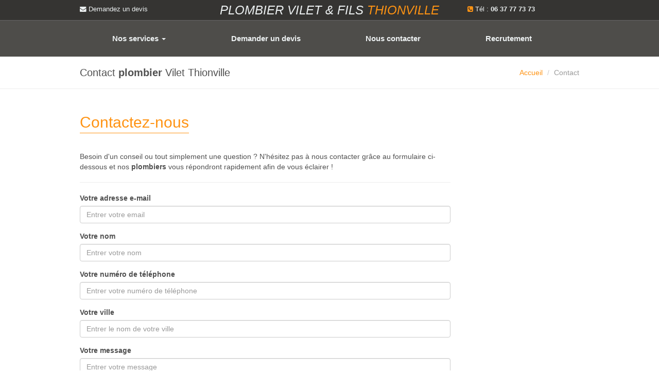

--- FILE ---
content_type: text/html; charset=UTF-8
request_url: https://www.plombier-vilet-thionville.fr/contact/index.html
body_size: 4252
content:
<!DOCTYPE html>
<html lang="fr">
<head>
<meta http-equiv="Content-Type" content="text/html; charset=UTF-8">
<meta charset="utf-8">
<base  />
<!--<meta http-equiv="X-UA-Compatible" content="IE=edge">-->
<meta name="viewport" content="width=device-width, initial-scale=1.0">
<meta name="format-detection" content="telephone=no">
<meta name="description" content="☎ 06 37 77 73 73 - Plombier Thionville - Intervention Rapide et Devis Gratuit : Nous contacter" />
<meta name="keywords" content="plombier, plombier thionville, débouchage, recherche de fuite, changement de chasse d'eau, remplacement robinetterie, thionville centre ville, thionville côte des roses, thionville basses-terres, thionville guentrange, thionville briquerie, thionville val marie, thionville saint-pierre, thionville milliaire, thionville beauregard, thionville saint-françois, thionville malgrange, thionville linkling">
<title>Plombier Thionville | Dépannage Rapide | 06 37 77 73 73</title>
<link rel="shortcut icon" href="../img/favicon.ico?v=1768612539">
<link href="https://maxcdn.bootstrapcdn.com/bootstrap/3.1.1/css/bootstrap.min.css" rel="stylesheet">
<link href="../css/color-styles.css" rel="stylesheet">
<link href="../css/ui-elements.css" rel="stylesheet">
<link href="../css/custom-min.css" rel="stylesheet">
<link href="../css/animate.css" rel="stylesheet">
<link href="../fonts/font-awesome/css/font-awesome.min.css" rel="stylesheet">
<script>
window.acceptrics = {};
localStorage.setItem("__acceptrics_conf", JSON.stringify({"gcmAdvanced":true,"backgroundColor":"#333","fontColor":"#ffffff","geoArea":"eea","accountNum":"3s8xruu8","useTranslation":true,"bannerStyle":"right","ec":false})); document.addEventListener("__acceptrics_loaded", () =>{window.acceptrics.initializeSettings();});
</script>
<script src="https://cdn.acceptrics.com?n=3s8xruu8"></script>
<!-- Global Site Tag (gtag.js) - Google Analytics -->
    <script async src="https://www.googletagmanager.com/gtag/js?id=UA-107604132-1"></script>
    <script>
      window.dataLayer = window.dataLayer || [];
      function gtag(){dataLayer.push(arguments)};
      gtag('js', new Date());

      gtag('config', 'UA-107604132-1');
    </script>
<!-- HTML5 shim and Respond.js IE8 support of HTML5 elements and media queries -->
<!--[if lt IE 9]>
      <script src="https://oss.maxcdn.com/libs/html5shiv/3.7.0/html5shiv.js"></script>
      <script src="https://oss.maxcdn.com/libs/respond.js/1.3.0/respond.min.js"></script>
    <![endif]-->
</head>
<body class="body-generalcolor">
      <!--  ClickCease.com tracking-->
      <script type='text/javascript'>var script = document.createElement('script');
      script.async = true; script.type = 'text/javascript';
      var target = 'https://www.clickcease.com/monitor/stat.js';
      script.src = target;var elem = document.head;elem.appendChild(script);
      </script>
      <noscript>
      <a href='https://www.clickcease.com' rel='nofollow'><img src='https://monitor.clickcease.com' alt='ClickCease'/></a>
      </noscript>
      <!--  ClickCease.com tracking-->
      
<div class="mini-navbar mini-navbar-dark navbar-static-top hidden-xs" role="navigation">
  <div class="container">
    <div class="col-sm-3">
    	 <a href="../devis/index.html" class="first-child pull-left"><i class="fa fa-envelope"></i> Demandez un devis</a>
    </div>
    <div class="col-sm-6">
    	<a class="navbar-brand ta-center" href="../" style="display: block;margin: 0 auto;width: 100%;">Plombier VILET & FILS <span class="color-generalcolor">Thionville</span></a>
    </div>
    <div class="col-sm-3">
    	<a href="tel:0637777373" style="padding: 0 !important;"><span class="phone pull-right"> <i class="fa fa-phone-square color-generalcolor"></i> Tél : <span class="phone-head">06 37 77 73 73</span> </span></a>
    </div>
  </div>
</div>
<div class="navbar navbar-dark navbar-static-top" role="navigation">
  <div class="container"> 
    <div class="navbar-header">
      <button type="button" class="navbar-toggle" data-toggle="collapse" data-target=".navbar-collapse"> <span class="sr-only">Toggle navigation</span> <span class="icon-bar"></span> <span class="icon-bar"></span> <span class="icon-bar"></span> </button>
      <a class="navbar-brand visible-xs hidden-sm" href="../">Plombier VILET & FILS <span class="color-generalcolor">Thionville</span></a>
    </div>
    <div class="navbar-collapse collapse">
      <ul class="nav navbar-nav">
        <li  class="dropdown"> <a href="#" class="dropdown-toggle bg-hover-color" data-toggle="dropdown">Nos services <b class="caret"></b></a>
          <ul class="dropdown-menu">
          	<li><a href="../debouchage/index.html" class="bg-hover-color"><strong>Débouchage</strong></a></li>
            <li><a href="../reparation-chasse-d-eau/index.html" class="bg-hover-color"><strong>Réparation de chasse d'eau</strong></a></li>
            <li><a href="../remplacement-robinetterie/index.html" class="bg-hover-color"><strong>Remplacement robinetterie</strong></a></li>
			<li><a href="../recherche-fuite/index.html" class="bg-hover-color"><strong>Recherche de fuite</strong></a></li>
			<li><a href="../reparation-chauffe-eau/index.html" class="bg-hover-color"><strong>Réparation de chauffe-eau</strong></a></li>
          </ul>
        </li>
                <li><a href="../devis/index.html" class="bg-hover-color">Demander un devis</a></li>
        <li><a href="../contact/index.html" class="bg-hover-color">Nous contacter</a></li>
        <li><a href="../recrutement/index.html" class="bg-hover-color">Recrutement</a></li>
      </ul>
    </div>
  </div>
</div>
<div class="wrapper">
  <div class="topic">
    <div class="container">
      <div class="row">
        <div class="col-sm-4">
          <h3 class="primary-font">Contact <strong>plombier</strong> Vilet Thionville</h3>
        </div>
        <div class="col-sm-8">
          <ol class="breadcrumb pull-right hidden-xs">
            <li><a href="../">Accueil</a></li>
            <li class="active">Contact</li>
          </ol>
        </div>
      </div>
    </div>
  </div>
  <div class="container">
    <div class="row">
      <div class="col-xs-12 col-sm-9 contact-us-p">
        <h2 class="headline first-child text-color">
          <span class="border-color">Contactez-nous</span>
        </h2>
        <div>
            Besoin d'un conseil ou tout simplement une question ? N'hésitez pas à nous contacter grâce au formulaire ci-dessous et nos <strong>plombiers</strong> vous répondront rapidement afin de vous éclairer !
            <br><hr>
        </div>	
        <form data-form-output="form-output-global" data-form-type="contact" role="form" class="rd-mailform" method="POST" action="../bat/rd-mailform.php" enctype="multipart/form-data">
          <div class="form-group">
            <label for="email">Votre adresse e-mail</label>
            <input type="email" name="email" class="form-control" style="" id="email" placeholder="Entrer votre email" value="">
          </div>
          <div class="form-group">
            <label for="name">Votre nom</label>
            <input type="text" name="nom" class="form-control" style="" id="name" placeholder="Entrer votre nom" value="">
          </div>
          <div class="form-group">
            <label for="name">Votre numéro de téléphone</label>
            <input type="text" name="telephone" class="form-control" style="" id="telephone" placeholder="Entrer votre numéro de téléphone" value="">
          </div>
          <div class="form-group">
            <label for="name">Votre ville</label>
            <input type="text" name="city" class="form-control" style="" id="city" placeholder="Entrer le nom de votre ville" value="">
          </div>
          <div class="form-group">
            <label for="message">Votre message</label>
            <textarea class="form-control" rows="3" id="message" name="message" placeholder="Entrer votre message"></textarea>
            <p style="font-size:8px;padding: 0 !important;margin: 10px 0 10px;line-height: 10px !important;">Les données collectées par le biais de ce formulaire de contact font l'objet d'un traitement par ARTISANS & CO SARL. Ces données sont collectées afin que nous puissions vous répondre lorsque vous nous contactez pour toute question d'ordre générale. L'utilisation des données personnelles dans ce cadre repose sur la base du consentement des personnes concernées. Les données collectées seront communiquées aux seuls destinataires suivants : l'équipe support et l'équipe commerciale. La durée de conservation est fixée à 6 mois maximum. Vous avez des droits sur vos données personnelles : droit d'accès à vos données personnelles,droit d'effacement, droit d'opposition, droit de rectification, etc. Pour faire une demande d'exercice des droits, écrivez à cette adresse mail : droit@rgpd.fr. Consultez le site cnil.fr pour plus d'informations sur vos droits. Vous pouvez adresser une réclamation à la CNIL si vous estimez que vos droits RGPD ne sont pas respectés. En soumettant ce formulaire, j'autorise l'entreprise ARTISANS & CO SARL à enregistrer mes données afin de pouvoir me recontacter.</p>
          </div>
          <input type="submit" name="submit" class="btn btn-lg btn-color ff-oswald" value="Envoyer"/>
          <div class="row">
              <div class="col-md-12">
                  <p id="succesMessage" style="background-color:lightgreen;text-color:white !important;height:50px;width:100%;text-align: center;padding-top: 12px;display:none;"></p>
                  <p id="erreurMessage" style="background-color:red;text-color:white !important;height:50px;width:100%;text-align: center;padding-top: 12px;display:none;"></p>
              </div>
          </div>
        </form>
      </div>
    </div>
  </div>
</div>
<footer class="footer-dark">
  <div class="container">
    <div class="row"> 
      <div class="col-sm-3">
        <h3 class="text-color"><span>Nos services</span></h3>
        <div class="content">
          <ul>
            <li><a href="../debouchage/index.html"><strong>Débouchage</strong></a></li>
            <li><a href="../reparation-chasse-d-eau/index.html"><strong>Réparation de chasse d'eau</strong></a></li>
            <li><a href="../remplacement-robinetterie/index.html"><strong>Remplacement robinetterie</strong></a></li>
			<li><a href="../recherche-fuite/index.html"><strong>Recherche de fuite</strong></a></li>
            <li><a href="../reparation-chauffe-eau/index.html"><strong>Réparation de chauffe-eau</strong></a></li>
          </ul>
        </div>
      </div>
      <div class="col-sm-3">
        <h3 class="text-color"><span>Plus d'informations</span></h3>
        <div class="content">
          <ul>
            <li><a href="../tarif-plombier/index.html">Tarifs</a></li>
            <li><a href="../zone-intervention/index.html">Zone d'intervention</a></li>
            <li><a href="../devis/index.html">Devis</a></li>
            <li><a href="../contact/index.html">Contact</a></li>
            <li><a href="../recrutement/index.html">Recrutement</a></li>
          </ul>
        </div>
      </div>
	  <div class="col-sm-3">
        <h3 class="text-color" style="font-size:23px !important;"><span>Zones d'intervention</span></h3>
        <div class="content">
          <ul>
            <li><a href="../algrange/index.html">Algrange</a></li>
            <li><a href="../amneville/index.html">Amnéville</a></li>
            <li><a href="../bousse/index.html">Bousse</a></li>
            <li><a href="../fameck/index.html">Fameck</a></li>
            <li><a href="../florange/index.html">Florange</a></li>
            <li><a href="../guenange/index.html">Guénange</a></li>
			<li><a href="../hayange/index.html">Hayange</a></li>
			<li><a href="../hettange-grande/index.html">Hettange-Grande</a></li>
			<li><a href="../rombas/index.html">Rombas</a></li>
			<li><a href="../talange/index.html">Talange</a></li>
			<li><a href="../terville/index.html">Terville</a></li>
			<li><a href="../uckange/index.html">Uckange</a></li>
			<li><a href="../yutz/index.html">Yutz</a></li>
          </ul>
        </div>
      </div>
      <div class="col-sm-3">
        <h3 class="text-color"><span class="border-color">Contactez-nous</span></h3>
        <div class="content" itemscope itemtype="http://schema.org/Organization">
          <p> <span class="ff-fira-ss"><a href="../" itemprop="legalName">Plombier Vilet & Fils <span class="text-color">Thionville</span></a></span><br />
            Téléphone: <a href="tel:0637777373" itemprop="telephone">06 37 77 73 73</a><br />
            Email: <a href="../contact/index.html" itemprop="email">Nous contacter</a><br></p>
        </div>
      </div>
    </div>
    <br>
    <div class="col-sm-12 text-center">
      &copy; <span id="copyright-year"></span> Plombier Vilet Thionville | <a href="../mentions-legales/index.html">Mentions légales</a> | <a href="../cgs/index.html">Conditions Générales de Services</a> </div>
    <br>
    <div class="col-sm-12 text-center">
      <a href="https://www.plombier-vilet-lorraine.fr">Plombier Vilet Lorraine</a> | <a href="https://www.plombier-vilet-metz.fr">Plombier Vilet Metz</a> | <a href="https://www.plombier-vilet-nancy.fr">Plombier Vilet Nancy</a></div>
  </div>
</footer>
<script src="https://ajax.googleapis.com/ajax/libs/jquery/1.11.3/jquery.min.js"></script>
<script src="../js/jquery.form.js"></script> 
<script src="https://maxcdn.bootstrapcdn.com/bootstrap/3.1.1/js/bootstrap.min.js"></script> 
<script src="../js/scrolltopcontrol.js" async></script> 
<script src="../js/jquery.sticky.js" async></script> 
<script src="../js/custom.js" async></script> 
<script>
    $(function () {
    	$('[data-toggle="tooltip"]').tooltip()
    })
</script> 
<script type="text/javascript">
 
var x = document.querySelector('[type=submit]');
  if(x != null){
     x.addEventListener('click',function(){
     
        gtag('event','Envoyer', {
              'event_category': 'Formulaire',
              'event_label': 'Contact'
           });  
       

     });   
  }
</script>
</body>
</html>

--- FILE ---
content_type: text/css
request_url: https://www.plombier-vilet-thionville.fr/css/color-styles.css
body_size: 416
content:
/* ===== Body Style Toggle ===== */

.style-toggle-body .colors {
	margin: 0;
}
.style-toggle-body .colors > li {
	height: 30px;
	width: 30px;
	cursor: pointer;
}
.style-toggle-body .colors > .generalcolor {
	background-color: #ff9313;
}

/* ===== Link and Font Colors ===== */

.body-generalcolor a,
.body-generalcolor .text-color {
	color: #ff9313;
}


/* ===== Border Colors ===== */

.body-generalcolor .border-color {
	border-color: #ff9313;
}

/* ===== Background Colors ===== */

.body-generalcolor .bg-color {
	background-color: #ff9313;
}

.body-generalcolor .bg-hover-color:hover,
.body-generalcolor .open > .bg-hover-color {
	background-color: #ff9313 !important;
}

.body-generalcolor .dropdown-menu > .active > a,
.body-generalcolor .dropdown-menu > .active > a:hover,
.body-generalcolor .dropdown-menu > .active > a:focus {
	background-color: #ff9313;
}

/* ===== Buttons Colors ===== */

.btn-color,
.btn-color:hover,
.btn-generalcolor,
.btn-generalcolor:hover{
	color: #fff !important;
	-webkit-transition: background-color 300ms, border-color 300ms;
			transition: background-color 300ms, border-color 300ms;
}

/* Button General Color */

.body-generalcolor .btn-color,
.btn-generalcolor {
	background-color: #ff9313;
	border-color: #ff9313;
}
.body-generalcolor .btn-color:hover,
.body-generalcolor .btn-color:focus,
.body-generalcolor .btn-color:active,
.btn-generalcolor:hover,
.btn-generalcolor:focus,
.btn-generalcolor:active {
	background-color: #ffa439;
	border-color: #ff9313;
}

/* ===== Page Not Found ===== */

.body-generalcolor .not-found-p,
.body-generalcolor .alt-p,
.body-generalcolor .color-jumbotron {
	background: #ff9313;
	background-image: radial-gradient(#ffa439, #ff9313);
}

.color-generalcolor {
	color: #ff9313 !important;
}
.btn-generalcolor {
	background-color: #ff9313 !important;
	border-color: #ff9313 !important;
}
.box-generalcolor {
	border-left: 5px solid #ff9313 !important;
}

--- FILE ---
content_type: text/css
request_url: https://www.plombier-vilet-thionville.fr/css/ui-elements.css
body_size: 1989
content:
/*------------------------------------------------------------------
Project:	Mosaic
Version:	1.2
Created: 		20/01/2014
Last change:	27/02/2014
-------------------------------------------------------------------*/

/* ===== Helper Classes ===== */

.primary-font {
	font-family: 'Roboto', sans-serif;
}
.first-child {
	margin-top: 0 !important;
}
@media (max-width: 767px) {
	.first-child-m {
		margin-top: 20px;
	}
}
.delay-1 {
	animation-delay: 0.3s;
	-webkit-animation-delay: 0.3s;
}
.delay-2 {
	animation-delay: 0.6s;
	-webkit-animation-delay: 0.6s;
}
.delay-3 {
	animation-delay: 1s;
	-webkit-animation-delay: 1s;
}
.tab-1 {
	margin-right: 15px;
}
.tab-2 {
	margin-right: 30px;
}
.tab-3 {
	margin-right: 45px;
}
.tab-3 {
	margin-right: 60px;
}
hr.arrow-down {
	margin-top: 40px;
	margin-bottom: 40px;
	position: relative;
}
hr.arrow-down:after {
	content:url(../img/arrow.png);
	position: absolute;
	left: 50%;
	margin-left: -10px;
	top: -5px;
}


/* ===== Buttons ===== */

.btn {
	border-radius: 3px;
}

/* ===== Headlines ===== */

.headline {
	padding-bottom: 1px;
	/*border-bottom: 1px solid #eee;*/
	margin-bottom: 30px;
	line-height: 50px;
}
.headline span {
	padding-bottom: 4px;
	border-bottom-width: 1px;
	border-bottom-style: solid;
}
h3.headline span {
	padding-bottom: 8px;
}

/* ===== Breadcrumbs ===== */

.topic {
	margin-top: -20px;
	margin-bottom: 40px;
	border-bottom: 1px solid #eee;
}
.topic h3 {
	display: inline-block;
	padding: 20px 0 20px;
	margin: 0 0 -1px 0;
	font-size: 20px;
}
.topic .breadcrumb {
	margin-bottom: 0;
	padding: 21px 0;
	background: transparent;
}

/* ===== Responsive Video =====*/

.flex-video {
	position: relative;
	padding-top: 25px;
	padding-bottom: 67.5%;
	height: 0;
	margin-bottom: 16px;
	overflow: hidden;
}
 
.flex-video.widescreen { padding-bottom: 57.25%; }
.flex-video.vimeo { padding-top: 0; }
 
.flex-video iframe,
.flex-video object,
.flex-video embed {
	position: absolute;
	top: 0;
	left: 0;
	width: 100%;
	height: 100%;
}
@media only screen and (max-device-width: 800px), only screen and (device-width: 1024px) and (device-height: 600px), only screen and (width: 1280px) and (orientation: landscape), only screen and (device-width: 800px), only screen and (max-width: 767px) {
	.flex-video { padding-top: 0; }
}

/* ===== Pagination ===== */

.body-green .pagination > .active > a,
.body-green .pagination > .active > span,
.body-green .pagination > .active > a:hover,
.body-green .pagination > .active > span:hover,
.body-green .pagination > .active > a:focus,
.body-green .pagination > .active > span:focus {
	background-color: #94BA65;
	border-color: #94BA65;
}
.body-blue .pagination > .active > a,
.body-blue .pagination > .active > span,
.body-blue .pagination > .active > a:hover,
.body-blue .pagination > .active > span:hover,
.body-blue .pagination > .active > a:focus,
.body-blue .pagination > .active > span:focus {
	background-color: #2790B0;
	border-color: #2790B0;
}
.body-red .pagination > .active > a,
.body-red .pagination > .active > span,
.body-red .pagination > .active > a:hover,
.body-red .pagination > .active > span:hover,
.body-red .pagination > .active > a:focus,
.body-red .pagination > .active > span:focus {
	background-color: #E35E54;
	border-color: #E35E54;
}
.body-orange .pagination > .active > a,
.body-orange .pagination > .active > span,
.body-orange .pagination > .active > a:hover,
.body-orange .pagination > .active > span:hover,
.body-orange .pagination > .active > a:focus,
.body-orange .pagination > .active > span:focus {
	background-color: #D26C22;
	border-color: #D26C22;
}
.pagination > li > a,
.pagination > li > span {
	color: #999;
}
.pagination > li > a:hover,
.pagination > li > span:hover,
.pagination > li > a:focus,
.pagination > li > span:focus {
	color: #666;
}

/* ===== Panels ===== */

/* 1. Panel Green */

.panel-green {
	border-color: #94BA65;
}
.panel-green > .panel-heading {
	color: #fff;
	background-color: #94BA65;
	border-color: #94BA65;
}
.panel-green > .panel-heading + .panel-collapse .panel-body {
	border-top-color: #94BA65;
}
.panel-green > .panel-footer + .panel-collapse .panel-body {
	border-bottom-color: #94BA65;
}
.panel-green > .panel-footer {
	background-color: #94BA65;
	border-top: 1px solid #94BA65;
}

/* 2. Panel Blue */

.panel-blue {
	border-color: #2790B0;
}
.panel-blue > .panel-heading {
	color: #fff;
	background-color: #2790B0;
	border-color: #2790B0;
}
.panel-blue > .panel-heading + .panel-collapse .panel-body {
	border-top-color: #2790B0;
}
.panel-blue > .panel-footer + .panel-collapse .panel-body {
	border-bottom-color: #2790B0;
}
.panel-blue > .panel-footer {
	background-color: #2790B0;
	border-top: 1px solid #2790B0;
}

/* 3. Panel Red */

.panel-red {
	border-color: #E35E54;
}
.panel-red > .panel-heading {
	color: #fff;
	background-color: #E35E54;
	border-color: #E35E54;
}
.panel-red > .panel-heading + .panel-collapse .panel-body {
	border-top-color: #E35E54;
}
.panel-red > .panel-footer + .panel-collapse .panel-body {
	border-bottom-color: #E35E54;
}
.panel-red > .panel-footer {
	background-color: #E35E54;
	border-top: 1px solid #E35E54;
}

/* 4. Panel Orange */

.panel-orange {
	border-color: #D26C22;
}
.panel-orange > .panel-heading {
	color: #fff;
	background-color: #D26C22;
	border-color: #D26C22;
}
.panel-orange > .panel-heading + .panel-collapse .panel-body {
	border-top-color: #D26C22;
}
.panel-orange > .panel-footer + .panel-collapse .panel-body {
	border-bottom-color: #D26C22;
}
.panel-orange > .panel-footer {
	background-color: #D26C22;
	border-top: 1px solid #D26C22;
}

/* ===== Info Boards ==== */

.info-board {
	margin: 20px 0;
	padding: 15px 30px 15px 15px;
	border-left: 5px solid #eee;
}
.info-board h4 {
	margin-top: 0;
	font-family: 'Roboto', sans-serif;
}
.info-board p:last-child {
	margin-bottom: 0;
}

/* 1. Info board green */

.info-board-green {
	background-color: #F5F9F1;
	border-color: #94BA65;
}

/* 2. Info board blue */

.info-board-blue {
	background-color: #EEF8FB;
	border-color: #2790B0;
}

/* 3. Info board orange */

.info-board-orange {
	background-color: #FCF4ED;
	border-color: #D26C22;
}

/* 4. Info board red */

.info-board-red {
	background-color: #FCEEED;
	border-color: #E35E54;
}

/* ===== Navs ===== */

/* 1. Nav tabs */

.nav-tabs {
	margin-bottom: 15px;
}
.nav-tabs > li > a {
	border-bottom: 1px solid #dedede;
	border-radius: 0;
	background: #fff;
	color: #999;
	-webkit-transition: color 200ms;
			transition: color 200ms;
}
.nav-tabs > li > a:hover, .nav > li > a:focus {
	text-decoration: none;
	background-color: #fff;
	border-color: #fff #fff #dedede;
	color: #515151;
}
.nav-tabs > li.active > a,
.nav-tabs > li.active > a:hover,
.nav-tabs > li.active > a:focus {
	color: #515151;
	cursor: default;
	background-color: #fff;
	border: 1px solid transparent;
}
.body-green .nav-tabs > li.active > a,
.body-green .nav-tabs > li.active > a:hover,
.body-green .nav-tabs > li.active > a:focus {
	border-bottom-color: #94BA65;
}
.body-blue .nav-tabs > li.active > a,
.body-blue .nav-tabs > li.active > a:hover,
.body-blue .nav-tabs > li.active > a:focus {
	border-bottom-color: #2790B0;
}
.body-orange .nav-tabs > li.active > a,
.body-orange .nav-tabs > li.active > a:hover,
.body-orange .nav-tabs > li.active > a:focus {
	border-bottom-color: #D26C22;
}
.body-red .nav-tabs > li.active > a,
.body-red .nav-tabs > li.active > a:hover,
.body-red .nav-tabs > li.active > a:focus {
	border-bottom-color: #E35E54;
}
.nav-tabs.nav-justified > li > a {
	margin-right: 0;
	border-radius: 0;
}
.nav-tabs.nav-justified > .active > a,
.nav-tabs.nav-justified > .active > a:hover,
.nav-tabs.nav-justified > .active > a:focus {
	border: 1px solid transparent;
	border
}

/* 2. Nav pills */

.nav-pills {
	margin-bottom: 15px;
}
.nav-pills > li > a {
	color: #515151;
	-webkit-transition: background-color 200ms;
			transition: background-color 200ms;
}
.nav-pills > li > a {
	background-color: #f5f5f5;
}
.body-green .nav-pills > li.active > a, 
.body-green .nav-pills > li.active > a:hover,
.body-green .nav-pills > li.active > a:focus {
	background-color: #94BA65;
}
.body-blue .nav-pills > li.active > a, 
.body-blue .nav-pills > li.active > a:hover,
.body-blue .nav-pills > li.active > a:focus {
	background-color: #2790B0;
}
.body-orange .nav-pills > li.active > a, 
.body-orange .nav-pills > li.active > a:hover,
.body-orange .nav-pills > li.active > a:focus {
	background-color: #D26C22;
}
.body-red .nav-pills > li.active > a, 
.body-red .nav-pills > li.active > a:hover,
.body-red .nav-pills > li.active > a:focus {
	background-color: #E35E54;
}
.nav.nav-pills > li > a:hover, .nav > li > a:focus {
	text-decoration: none;
	background-color: #f0f0f0;
}
.nav-pills-green > li.active > a,
.nav-pills-green > li.active > a:hover,
.nav-pills-green > li.active > a:focus {
	background-color: #94BA65 !important;
}
.nav-pills-blue > li.active > a,
.nav-pills-blue > li.active > a:hover,
.nav-pills-blue > li.active > a:focus {
	background-color: #2790B0 !important; 
}
.nav-pills-red > li.active > a,
.nav-pills-red > li.active > a:hover,
.nav-pills-red > li.active > a:focus {
	background-color: #E35E54 !important;
}
.nav-pills-orange > li.active > a,
.nav-pills-orange > li.active > a:hover,
.nav-pills-orange > li.active > a:focus {
	background-color: #D26C22 !important;
}

/* ===== Sidebar ===== */
.bs-sidebar {
	margin-bottom: 50px;
}
.bs-sidebar.affix {
	position: static;
}

/* Show and affix the side nav for ui elements when space allows it */
@media (min-width: 992px) {
	.bs-sidebar .nav > .active > ul {
		display: block;
	}
	/* Widen the fixed sidebar */
	.bs-sidebar.affix,
	.bs-sidebar.affix-bottom {
		width: 213px;
	}
	.bs-sidebar.affix {
		position: fixed; /* Undo the static from mobile first approach */
		top: 110px;
	}
	.bs-sidebar.affix-bottom {
		position: absolute; /* Undo the static from mobile first approach */
	}
}
@media (min-width: 1200px) {
	/* Widen the fixed sidebar again */
	.bs-sidebar.affix-bottom,
	.bs-sidebar.affix {
		width: 220px;
	}
}

--- FILE ---
content_type: text/css
request_url: https://www.plombier-vilet-thionville.fr/css/custom-min.css
body_size: 8077
content:
html, body{height:100%;}
body{margin:0;padding:0;font-family:'Helvetica', sans-serif;color:#505050;}
@media (min-width:1200px){.container{width:1000px !important;}
}
h1,
h2,
h3,
h4,
h5,
h6,
.h1,
.h2,
.h3,
.h4,
.h5,
.h6{font-family:'Helvetica', sans-serif;}
.wrapper{min-height:100%;height:auto !important;height:100%;padding-top:20px;}
.mini-navbar{width:100%;height:40px;font-size:0.9em;z-index:9999;position:relative;}
.mini-navbar .hidden-sm{display:inline-block !important;}
@media (min-width:768px) and (max-width:991px){.mini-navbar .hidden-sm{display:none !important;}
}
.mini-navbar .phone{display:inline-block;padding:10px;}
.mini-navbar a{display:inline-block;padding:10px 10px 11px 10px;-webkit-transition:background 500ms;transition:background 500ms;}
.mini-navbar a.first-child{margin-left:-25px;}
.mini-navbar a:hover{text-decoration:none;}
.mini-navbar-dark{background:#353432;color:#ecf0f1;border-bottom:1px solid #666;}
.mini-navbar-dark a{color:#ecf0f1;}
.mini-navbar-dark a:hover{/*background:#242424;*/}
.mini-navbar-white{background:#fff;color:#505050;border-bottom:1px solid #ecf0f1;}
.mini-navbar-white a{color:#505050;}
.mini-navbar-white a:hover{background:#f5f5f5;}
.mini-navbar form{width:250px;}
.mini-navbar form .form-control{height:26px;margin:7px 0;border:0;-webkit-box-shadow:none;box-shadow:none;}
.mini-navbar form button{height:26px;margin:7px 0;padding:2px 7px;background:#ecf0f1;}
.mini-navbar-dark form .form-control{background:#484848;color:#ccc;}
.mini-navbar-white form .form-control{background:#fff;border:1px solid #dedede;color:#505050;}
.navbar-static-top{right:0;left:0;}
.navbar{margin-bottom:0 !important;}
.navbar-form{margin-top:20.5px;margin-bottom:20.5px;}
.navbar-brand{padding:30px 15px;font-family:'Helvetica', sans-serif;font-style:italic;text-transform:uppercase;font-size:24px;}
.navbar-brand > span.sub{font-size:12px;}
.call{display:none;}
.phone-number{font-family:'Helvetica';font-size:26px;font-weight:normal;}
.arrondissement{font-size:28px;}
.phone-head{font-weight:700;}
@media (min-width:768px){.navbar-nav > li > a{padding-top:27.5px;padding-bottom:27.5px;}
}
@media (max-width:991px){.navbar-brand{font-size:18px;}
}
@media (max-width:767px){.navbar-brand{padding:25px 2.5%;font-size:14px;}
.navbar-brand > span.sub{display:initial;}
.phone-number{display:initial;}
.call{display:initial;}
.btn-xlg{margin-top:20px;}
}
@media (max-width:321px){.navbar-brand{padding:25px 2.5%;font-size:14px;}
}
@media (max-height:600px){.navbar{position:relative!important;}
}
.navbar-btn{margin-top:20.5px;margin-bottom:20.5px;}
.navbar-text{margin-top:27.5px;margin-bottom:27.5px;}
.navbar-toggle{margin-top:20.5px;margin-bottom:20.5px;}
.navbar-dark{background-color:#4E4D4A;border:0;}
.navbar-dark .navbar-brand{color:#ecf0f1;text-shadow:1px 1px 2px #333;}
.navbar-dark .navbar-brand > span.sub{color:#ccc;}
.navbar-dark .navbar-brand:hover,
.navbar-dark .navbar-brand:focus{color:#fff;}
.navbar-dark .navbar-text{color:#ecf0f1;}
.navbar-dark .navbar-nav a{font-size:15px;}
.navbar-dark .navbar-nav > li > a{color:#ecf0f1;background:transparent;-webkit-transition:background 500ms;transition:background 500ms;}
.navbar-dark .navbar-nav > .active > a,
.navbar-dark .navbar-nav > .active > a:hover,
.navbar-dark .navbar-nav > .active > a:focus{color:#FFF;background-color:#353432;}
.navbar-dark .navbar-nav > .disabled > a,
.navbar-dark .navbar-nav > .disabled > a:hover,
.navbar-dark .navbar-nav > .disabled > a:focus{color:#bdc3c7;}
.navbar-dark .navbar-toggle{border-color:transparent;background:transparent;}
.navbar-dark .navbar-toggle:hover,
.navbar-dark .navbar-toggle:focus{background-color:#353432;}
.navbar-dark .navbar-toggle .icon-bar{background-color:#ecf0f1;}
.navbar-dark .navbar-toggle:hover .icon-bar,
.navbar-dark .navbar-toggle:focus .icon-bar{background-color:#fff;}
.navbar-dark .navbar-collapse,
.navbar-dark .navbar-form{border-color:#353432;}
.navbar-dark .navbar-nav > .open > a,
.navbar-dark .navbar-nav > .open > a:hover,
.navbar-dark .navbar-nav > .open > a:focus{color:#FFF;}
.navbar-nav > .open > a:after{content:"\f0d8";font-family:FontAwesome;position:absolute;z-index:9999;bottom:-5px;left:50%;margin-left:-10px;font-size:36px;}
.navbar-dark .navbar-nav > .open > a:after{color:#353432;}
.navbar-white .navbar-nav > .open > a:after{color:#fff;}
.navbar-dark .navbar-nav > .dropdown > a:hover .caret{border-top-color:#FFF;border-bottom-color:#FFF;}
.navbar-dark .navbar-nav > .dropdown > a .caret{border-top-color:#ecf0f1;border-bottom-color:#ecf0f1;}
.navbar-dark .navbar-nav > .open > a .caret,
.navbar-dark .navbar-nav > .open > a:hover .caret,
.navbar-dark .navbar-nav > .open > a:focus .caret{border-top-color:#FFF;border-bottom-color:#FFF;}
.navbar-dark .navbar-nav > li > .dropdown-menu{background-color:#353432;border:1px solid #353432;border-top:1px solid #666;-webkit-box-shadow:none;box-shadow:none;}
.navbar-dark .dropdown-menu > li > a{padding:7px 20px;border-bottom:1px solid #666;color:#fff;}
.navbar-dark .dropdown-menu > li > a:hover,
.navbar-dark .dropdown-menu > li > a:focus{color:#fff;-webkit-transition:all 0.1s ease-in-out;transition:all 0.1s ease-in-out;}
.navbar-dark .dropdown-menu > li:last-child > a{border-bottom:0;}
.navbar-dark .navbar-link{color:#ecf0f1;}
.navbar-dark .navbar-link:hover{color:#FFF;}
@media (max-width:767px){.navbar-dark .navbar-nav .open .dropdown-menu > .dropdown-header{border-color:#353432;}
.navbar-dark .navbar-nav .open .dropdown-menu > li > a{color:#ecf0f1;padding:10px 20px;border:0;}
.navbar-dark .navbar-nav .open .dropdown-menu > li > a:hover,
.navbar-dark .navbar-nav .open .dropdown-menu > li > a:focus{color:#fff;}
.navbar-dark .navbar-nav .open .dropdown-menu > .active > a,
.navbar-dark .navbar-nav .open .dropdown-menu > .active > a:hover,
.navbar-dark .navbar-nav .open .dropdown-menu > .active > a:focus{color:#fff;}
.navbar-dark .navbar-nav .open .dropdown-menu > .disabled > a,
.navbar-dark .navbar-nav .open .dropdown-menu > .disabled > a:hover,
.navbar-dark .navbar-nav .open .dropdown-menu > .disabled > a:focus{color:#bdc3c7;background-color:transparent;}
.navbar-dark .navbar-nav > li > a:hover,
.navbar-dark .navbar-nav > li > a:focus{color:#FFF;}
.navbar-dark .navbar-nav > .open > a,
.navbar-dark .navbar-nav > .open > a:hover,
.navbar-dark .navbar-nav > .open > a:focus{padding-top:10px;padding-bottom:10px;border-width:0;}
}
.navbar-white{background-color:#fff;border:0;-webkit-box-shadow:0 0 16px 0 rgba(50, 50, 50, 0.3);-moz-box-shadow:0 0 16px 0 rgba(50, 50, 50, 0.3);box-shadow:0 0 16px 0 rgba(50, 50, 50, 0.3);}
.navbar-white .navbar-brand{color:#505050;}
.navbar-white .navbar-brand > span{color:#ccc;}
.navbar-white .navbar-brand:hover,
.navbar-white .navbar-brand:focus{color:#111;}
.navbar-white .navbar-text{color:#505050;}
.navbar-white .navbar-nav > li > a{color:#505050;background:transparent;-webkit-transition:background 500ms;transition:background 500ms;}
.nav-hover-fix:hover{color:#fff !important;}
.navbar-white .navbar-nav > .active > a,
.navbar-white .navbar-nav > .active > a:hover,
.navbar-white .navbar-nav > .active > a:focus{color:#111;background:#f5f5f5;}
.navbar-white .navbar-nav > .disabled > a,
.navbar-white .navbar-nav > .disabled > a:hover,
.navbar-white .navbar-nav > .disabled > a:focus{color:#ccc;}
.navbar-white .navbar-toggle{border-color:transparent;background:transparent;}
.navbar-white .navbar-toggle:hover,
.navbar-white .navbar-toggle:focus{background-color:#f5f5f5;}
.navbar-white .navbar-toggle .icon-bar{background-color:#505050;}
.navbar-white .navbar-toggle:hover .icon-bar,
.navbar-white .navbar-toggle:focus .icon-bar{background-color:#111;}
.navbar-white .navbar-collapse,
.navbar-white .navbar-form{border-color:#ccc;}
.navbar-white .navbar-nav > .open > a,
.navbar-white .navbar-nav > .open > a:hover,
.navbar-white .navbar-nav > .open > a:focus{color:#fff;}
.navbar-white .navbar-nav > .dropdown > a:hover .caret{border-top-color:#fff;border-bottom-color:#fff;}
.navbar-white .navbar-nav > .dropdown > a .caret{border-top-color:#505050;border-bottom-color:#505050;}
.navbar-white .navbar-nav > .open > a .caret,
.navbar-white .navbar-nav > .open > a:hover .caret,
.navbar-white .navbar-nav > .open > a:focus .caret{border-top-color:#fff;border-bottom-color:#fff;}
.navbar-white .navbar-nav > li > .dropdown-menu{background-color:#fff;border:1px solid #ecf0f1;border-top:1px solid #f5f5f5;}
.navbar-white .dropdown-menu > li > a{padding:7px 20px;border-bottom:1px solid #ecf0f1;color:#505050;}
.navbar-white .dropdown-menu > li > a:hover,
.navbar-white .dropdown-menu > li > a:focus{color:#fff;-webkit-transition:all 0.1s ease-in-out;transition:all 0.1s ease-in-out;}
.navbar-white .dropdown-menu > li:last-child > a{border-bottom:0;}
.navbar-white .navbar-link{color:#505050;}
.navbar-white .navbar-link:hover{color:#505050;}
@media (max-width:767px){.navbar-white .navbar-nav .open .dropdown-menu > .dropdown-header{border-color:#ecf0f1;}
.navbar-white .navbar-nav .open .dropdown-menu > li > a{color:#505050;padding:10px 20px;border:0;}
.navbar-white .navbar-nav .open .dropdown-menu > li > a:hover,
.navbar-white .navbar-nav .open .dropdown-menu > li > a:focus{color:#fff;}
.navbar-white .navbar-nav .open .dropdown-menu > .active > a,
.navbar-white .navbar-nav .open .dropdown-menu > .active > a:hover,
.navbar-white .navbar-nav .open .dropdown-menu > .active > a:focus{color:#505050;background-color:transparent;}
.navbar-white .navbar-nav .open .dropdown-menu > .disabled > a,
.navbar-white .navbar-nav .open .dropdown-menu > .disabled > a:hover,
.navbar-white .navbar-nav .open .dropdown-menu > .disabled > a:focus{color:#ccc;background-color:transparent;}
.navbar-white .navbar-nav > .open > a,
.navbar-white .navbar-nav > .open > a:hover,
.navbar-white .navbar-nav > .open > a:focus{color:#fff;padding-top:10px;padding-bottom:10px;border-width:0;}
}
.style-toggle-btn{position:absolute;z-index:50505055;top:-3px;left:-46px;color:#FFF;background:#4E4D4A;padding:12px;font-size:18px;border-radius:3px 0 0 3px;cursor:pointer;}
.style-toggle-btn.fa-angle-double-right{padding:12px 17px 12px 16px;}
.style-toggle{position:fixed;z-index:50505055;top:150px;right:-180px;max-width:180px;border-radius:0 0 0 3px;background:#fff;border:3px solid #666;border-right:0;color:#505050;-webkit-transition:right 0.5s ease-in-out;transition:right 0.5s ease-in-out;}
.style-toggle-show{right:0;}
.style-toggle-header{padding:10px;color:#fff;background:#666;}
.style-toggle-body{padding:10px;}
.backtotop{background:#666;padding:10px 15px;font-size:18px;color:#FFF;border-radius:3px;-webkit-transition:background 0.1s ease-in-out;transition:background 0.1s ease-in-out;}
.backtotop:hover{background:#4E4D4A;}
footer{padding:20px 0;margin-top:50px;}
footer h3{padding-bottom:10px;/*border-bottom:1px solid #4E4D4A;*/margin-bottom:20px;border-bottom:1px solid #353432;}
footer h3 > span{padding:5px;border-bottom-width:1px;border-bottom-style:solid;}
.footer-dark{background:#353432;color:#ecf0f1;}
.footer-dark hr{border-top:1px solid #4E4D4A;}
.footer-white{background:#fff;border-top:1px solid #dedede;color:#999;}
.footer-white h3{border-color:#eee;}
.social > ul,
.social > ul > li{margin:0;padding:0;}
.social li > a{display:inline-block;width:34px;height:34px;margin:0 2px 2px 0;;border-radius:34px;text-align:center;font-size:16px;line-height:34px;background:#fff;color:#4E4D4A;transition:background 500ms, color 500ms;-webkit-transition:background 500ms, color 500ms;}
.social li:hover > a{color:#fff;}
.social li > a.rss:hover{background:#ff9900;}
.social li > a.facebook:hover{background:#3B5998;}
.social li > a.twitter:hover{background:#1dcaff;}
.social li > a.plus:hover{background:#dd4b39;}
.social li > a.vk:hover{background:#3f628a;}
.social li > a.pinterest:hover{background:#c92026;}
.social li > a.vimeo:hover{background:#446d82;}
.social li > a.github:hover{background:#657e8c;}
.social li > a.linkedin:hover{background:#0c7bb3;}
.social li > a.dropbox:hover{background:#4fa3e3;}
.social li > a.youtube:hover{background:#ed413e;}
.footer-white .social li > a{border:1px solid #ccc;}
.footer-white .social li > a:hover{border:1px solid transparent;}
.main-slideshow{position:relative;margin-top:-20px;}
.jumbotron.first{background:url(../img/slider/slide-home.jpg) no-repeat bottom center;background-size:cover;}
.jumbotron.second{background:url(../img/slider/slide-4.jpg) no-repeat center center;background-size:cover;}
.jumbotron.third{background:url(../img/slider/slide-5.jpg) no-repeat bottom center;background-size:cover;}
.jumbotron.four{background:url(../img/slider/slide-2.jpg) no-repeat center center;background-size:cover;}
.jumbotron.fifth{background:url(../img/slider/slide-3.jpg) no-repeat center center;background-size:cover;}
.jumbotron.sixth{background:url(../img/slider/slide-6.jpg) no-repeat center center;background-size:cover;}
.jumbotron.seventh{background:url(../img/slider/slide-7.jpg) no-repeat center center;background-size:cover;}
.jumbotron.eigth{background:url(../img/slider/slide-8.jpg) no-repeat center center;background-size:cover;}
.jumbotron.nine{background:url(../img/slider/slide-9.jpg) no-repeat center center;background-size:cover;}
.jumbotron.tenth{background:url(../img/slider/slide-10.jpg) no-repeat center center;background-size:cover;}
.jumbotron.eleventh{background:url(../img/slider/slide-11.jpg) no-repeat center center;background-size:cover;}
.jumbotron.twelveth{background:url(../img/slider/slide-12.jpg) no-repeat center center;background-size:cover;}
.jumbotron.amneville{background:url(../img/slider/amneville.jpg) no-repeat center center;background-size:cover;}
.jumbotron.fameck{background:url(../img/slider/fameck.jpg) no-repeat center center;background-size:cover;}
.jumbotron.florange{background:url(../img/slider/florange.jpg) no-repeat center center;background-size:cover;}
.jumbotron.hayange{background:url(../img/slider/hayange.jpg) no-repeat center center;background-size:cover;}
.jumbotron.rombas{background:url(../img/slider/rombas.jpg) no-repeat center center;background-size:cover;}
.jumbotron.yutz{background:url(../img/slider/yutz.jpg) no-repeat center center;background-size:cover;}
.jumbotron.algrange{background:url(../img/slider/algrange.jpg) no-repeat center center;background-size:cover;}
.jumbotron.bousse{background:url(../img/slider/bousse.jpg) no-repeat center center;background-size:cover;}
.jumbotron.hettange{background:url(../img/slider/hettange-grande.jpg) no-repeat center center;background-size:cover;}
.jumbotron.talange{background:url(../img/slider/talange.jpg) no-repeat center center;background-size:cover;}
.jumbotron.uckange{background:url(../img/slider/uckange.jpg) no-repeat center center;background-size:cover;}
.jumbotron.guenange{background:url(../img/slider/guenange.jpg) no-repeat center center;background-size:cover;}
.jumbotron.terville{background:url(../img/slider/terville.jpg) no-repeat center center;background-size:cover;}
.hero::before {
  position: absolute;
  left: 0;
  top: 0;
  width: 100%;
  height: 100%;
  background-image: -webkit-linear-gradient(top, rgba(20, 20, 20, 0.2) 0%, rgba(20, 20, 20, 0.7) 100%);
  background-image: -o-linear-gradient(top, rgba(20, 20, 20, 0.2) 0%, rgba(20, 20, 20, 0.7) 100%);
  background-image: linear-gradient(to bottom, rgba(20, 20, 20, 0.2) 0%, rgba(20, 20, 20, 0.7) 100%);
  background-repeat: repeat-x;
  filter: progid:DXImageTransform.Microsoft.gradient(startColorstr='#333333', endColorstr='#333333', GradientType=0);
  content: "";}
.jumbotron{width:100%;height:350px;margin-bottom:20px;padding-top:30px;padding-bottom:30px;color:#FFF;border-bottom:1px solid #eee;overflow:hidden;}
.jumbotron h1{font-size:36px;line-height:1.5;margin-bottom:20px;text-shadow:1px 1px 5px rgba(0,0,0,0.3);}
.jumbotron.first img {width:100px;margin:0 auto -50px;}
.jumbotron.second img {position:absolute;bottom:-600px;left:50%;margin-left:-300px;cursor:pointer;box-shadow:0 0 15px rgba(0,0,0,0.8);transition:bottom 0.3s;-webkit-transition:bottom 0.3s;}
.jumbotron.second img:hover{bottom:-590px;}
.jumbotron.third .video{width:80%;margin:50px auto 0 auto;}
.jumbotron.first h1,
.jumbotron.third h1{margin-top:50px;}
@media (max-width:767px){.jumbotron.first h1,
.jumbotron.third h1{margin-top:20px;}
}
.jumbotron .lead{text-shadow:1px 1px 5px rgba(0,0,0,0.3);font-size:22px;}
.jumbotron .message{font-size:16px;}
.jumbotron .alert{margin-bottom:0;}
a.slideshow-arrow{position:absolute;display:block;height:100px;width:50px;top:50%;margin-top:-60px;background:transparent;color:transparent;font-size:32px;font-weight:300;line-height:100px;text-align:center;cursor:pointer;-webkit-transition:background 500ms, color 500ms;transition:background 500ms, color 500ms;}
.main-slideshow:hover a.slideshow-arrow{background:rgba(0, 0, 0, 0.5);color:#FFF;}
a.slideshow-arrow:hover,
a.slideshow-arrow:active{text-decoration:none;}
a.slideshow-arrow-prev{left:0;right:auto;padding-right:5px;}
a.slideshow-arrow-next{right:0;left:auto;padding-left:5px;}
.intro .btn{margin-top:20px;}
.services{margin-top:30px;margin-bottom:30px;}
.services-item i{float:left;margin:20px 15px 0 0;-webkit-transition:all 500ms;transition:all 500ms;}
.services-item-desc{overflow:hidden;}
.portfolio{margin-bottom:30px;}
.portfolio-item > a{position:relative;display:block;overflow:hidden;}
.portfolio-item > a > img{border-radius:3px;}
.portfolio-item > a > .mask{position:absolute;bottom:-40px;width:100%;padding:10px;border-radius:0 0 3px 3px;background:#4E4D4A;color:#fff;-webkit-transition:bottom 500ms;transition:bottom 500ms;}
.col-sm-3 > .portfolio-item > a > .mask,
.col-md-3 > .portfolio-item > a > .mask,
.col-lg-3 > .portfolio-item > a > .mask{font-size:0.9em;}
.portfolio-item > a:hover > .mask{bottom:0;}
.portfolio-desc{padding:0 5px;margin-bottom:20px;}
.portfolio-desc > h3{font-size:20px;line-height:1.5;margin-bottom:10px;}
.features.last{margin-bottom:50px;}
.divider{border-bottom:1px solid #eee;margin:20px 0 40px;}
.features h3{font-size:20px;line-height:1.5;margin-top:50px;}
.features p{line-height:1.7;}
.features img{width:80%;margin-left:auto;margin-right:auto;}
.features .border-bottom{border-bottom:1px solid #dedede;}
@media (max-width:767px){.features h3{margin-top:30px;}
.features h3.first-child{margin-top:0;}
.features.last{margin-bottom:0;}
}
.features2.last{margin-bottom:50px;}
.features2 h3{font-size:20px;line-height:1.5;}
.features2 p{line-height:1.7;}
.features2 img{width:80%;margin-left:auto;margin-right:auto;}
.features2 .border-bottom{border-bottom:1px solid #dedede;}
@media (max-width:767px){.features h3{margin-top:30px;}
.features h3.first-child{margin-top:0;}
.features.last{margin-bottom:0;}
}
.recent-blogs{margin-bottom:20px;}
.recent-blog{margin-bottom:20px;}
.recent-blog img{height:70px;width:70px;float:left;margin-right:20px;border-radius:70px;}
.recent-blog-desc{overflow:hidden;}
.recent-blog-desc h3{font-size:20px;line-height:1.5;margin-top:0;}
.recent-blog-desc p{line-height:1.7;}
.about-us-p img{}
.team-member{border:1px solid #eee;border-radius:3px;padding:10px;margin-bottom:10px;}
.team-member:hover{border-color:#ddd;}
.team-member > img{margin-bottom:10px;border-radius:3px;}
.blog-p img.author{float:left;height:70px;width:70px;border-radius:70px;margin-right:20px;}
.blog-p-body{overflow:hidden;}
.blog-p-body p{line-height:1.7;}
.blog-p-body .flex-video{margin:20px 0;}
.blog-p-body img{border-radius:3px;margin:20px 0;}
.blog-p-search{margin-bottom:40px;}
.blog-p-social{list-style-type:none;margin:0 0 40px 0;padding:0;}
.blog-p-social > li{padding:0;border-bottom:1px solid #eee;}
.blog-p-social > li a{display:block;padding:10px 0;}
.blog-p-social > li i{margin-right:10px;}
.blog-p-popular{list-style-type:none;margin:20px 0 0 0;padding:0;}
.blog-p-popular > li{margin-bottom:10px;}
.comments{margin:20px 0;}
.cmt{margin-bottom:15px;}
.cmt > img{width:70px;height:70px;border-radius:3px;float:left;margin:0 10px 0 0;}
.cmt > .cmt-block{overflow:hidden;}
.cmt > .cmt-block > .cmt-body{margin-top:5px;}
.cmt > .cmt-block textarea{border-radius:0;}
.coming-soon-p{padding:100px 0;background:url(../img/bg-1.jpg) center center no-repeat;background-attachment:fixed;background-size:cover;color:#fff;}
.coming-soon-p h1{font-size:50px;text-shadow:1px 1px 2px #505050;}
.coming-soon-p .lead{margin:40px 0 50px;text-shadow:1px 1px 2px #505050;}
.coming-soon-p form .form-control,
.color-jumbotron form .form-control{height:45px;width:300px;padding:12px 24px;border-radius:45px 0 0 45px;font-size:18px;-webkit-box-shadow:none;box-shadow:none;}
.coming-soon-p form button,
.color-jumbotron form button{height:45px;border-radius:0 45px 45px 0;margin-left:-4px;}
@media (max-width:767px){.coming-soon-p{padding:30px 0;}
.coming-soon-p form .form-control,
.color-jumbotron form .form-control{border-radius:45px;width:100%;}
.coming-soon-p form button,
.color-jumbotron form button{display:block;width:100%;border-radius:45px;}
}
.is-countdown{margin-top:50px;margin-bottom:100px;font-size:32px;text-shadow:1px 1px 2px #505050;font-family:'Helvetica', sans-serif;}
.countdown-rtl{direction:rtl;}
.countdown-row{clear:both;width:100%;padding:0px 2px;text-align:center;}
.countdown-show1 .countdown-section{width:98%;}
.countdown-show2 .countdown-section{width:48%;}
.countdown-show3 .countdown-section{width:32.5%;}
.countdown-show4 .countdown-section{width:24.5%;}
.countdown-show5 .countdown-section{width:19.5%;}
.countdown-show6 .countdown-section{width:16.25%;}
.countdown-show7 .countdown-section{width:14%;}
.countdown-section{display:block;float:left;font-size:75%;text-align:center;}
.countdown-amount{font-size:200%;}
.countdown-period{display:block;}
.countdown-descr{display:block;width:100%;}
.map{overflow:hidden;}
.glr-list-p > li:first-child{padding-left:5px !important;}
.glr-list-p > li{margin-bottom:10px;}
.glr-list-p > li.clearfix{display:none;}
.port-slideshow-p{position:relative;border-radius:3px;overflow:hidden;margin-bottom:30px;}
a.port-arrow-p{position:absolute;display:block;height:100px;width:50px;top:50%;margin-top:-50px;background:transparent;color:transparent;font-size:32px;font-weight:300;line-height:100px;text-align:center;cursor:pointer;-webkit-transition:background 500ms, color 500ms;transition:background 500ms, color 500ms;}
.port-slideshow-p:hover a.port-arrow-p{background:rgba(0, 0, 0, 0.5);color:#FFF;}
a.port-arrow-p:hover,
a.port-arrow-p:active{text-decoration:none;}
a.port-arrow-prev{left:0;right:auto;padding-right:5px;}
a.port-arrow-next{right:0;left:auto;padding-left:5px;}
.port-item-p h3{line-height:1.5;}
.port-item-p p{line-height:1.7;}
.pricing-p .item{background:#fff;border:1px solid #ccc;padding:10px;border-radius:3px;text-align:center;-webkit-transition:margin-top 500ms;transition:margin-top 500ms;}
.pricing-p .item:hover{margin-top:-10px;box-shadow:0 0 20px rgba(0,0,0,0.2);-webkit-box-shadow:0 0 20px rgba(0,0,0,0.2);-moz-box-shadow:0 0 20px rgba(0,0,0,0.2);}
.pricing-p .head{position:relative;margin-bottom:50px;padding:30px 10px 10px;border-radius:3px;}
.pricing-p .head h4{color:#FFF;text-transform:uppercase;}
.pricing-p .head .arrow{position:absolute;bottom:-30px;left:0;height:30px;width:100%;border-top-width:30px;border-top-style:solid;border-right:99px solid white;border-left:99px solid white;}
.pricing-p .sceleton h5{font-size:30px;}
.pricing-p .sceleton span{font-size:24px;}
.pricing-p .sceleton ul{margin:0 0 10px;padding:0;}
.pricing-p .sceleton li{list-style-type:none;padding:10px 0;border-top:1px dotted #ccc;}
.pricing-p .sceleton li:hover{border-top:1px solid #ccc;background:#eee;cursor:pointer;}
@media (max-width:1200px){.pricing-p .head .arrow{border-right-width:95px;border-left-width:95px;}
}
@media (max-width:992px){.pricing-p .head .arrow{border-right-width:68px;border-left-width:68px;border-top-width:20px;}
}
@media (max-width:767px){.pricing-p .head{padding:20px;margin-bottom:20px;}
.pricing-p .head .arrow{border:0;}
.pricing-p .item{margin:20px 0;}
.pricing-p .item:hover{margin:20px 0;}
}
.services-p{margin:10px 0;}
.sign-form{padding:30px;background:#fff;border:1px solid #ccc;border-radius:3px;box-shadow:0 0 20px rgba(0,0,0,0.2);-webkit-box-shadow:0 0 20px rgba(0,0,0,0.2);-moz-box-shadow:0 0 20px rgba(0,0,0,0.2);}
.sign-form .popover{min-width:200px;}
.popover-title{font-family:'Helvetica', sans-serif !important;background:transparent;font-weight:bold;}
.not-found-p{position:absolute;top:0;bottom:0;left:0;right:0;}
.not-found-p .text{position:absolute;top:50%;left:50%;margin-top:-43px;margin-left:-98px;text-align:center;color:#fff;text-shadow:1px 1px 5px rgba(0,0,0,0.3);}
.not-found-p h1{margin-top:0;}
.not-found-p h2{font-size:22px;margin-top:0;}
.theme-faq-p p{line-height:1.7;}
.color-jumbotron{margin-top:-20px;margin-bottom:30px;padding:50px 0;color:white;text-shadow:1px 1px 5px rgba(0,0,0,0.3);}
.color-jumbotron form{margin-top:50px;}
.shop-product{border:1px solid #eee;border-radius:3px;padding:10px;margin-bottom:20px;text-align:center;}
.shop-product:hover{border-color:#ddd;}
.shop-product img{margin-bottom:10px;border-radius:3px;}
.shop-product a{color:#515151;}
.shop-product.featured:before{content:"Featured";position:absolute;top:0;right:15px;padding:3px 8px;border-radius:0 3px 0 3px;background:#E35E54;color:white;}
.shop-product.featured .price .old{color:red;text-decoration:line-through;}
.shop-product.featured .price .new{font-weight:bold;}
.shop-category{font-weight:bold;padding-bottom:20px;padding-left:15px;margin-bottom:20px;margin-top:30px;border-bottom:1px solid #eee;}
.shop-search{margin-bottom:20px;}
.shop-item .product-img{padding:10px;margin-bottom:20px;border-radius:3px;border:1px solid #eee;}
.shop-item .product-img img{border-radius:3px;opacity:0.5;}
.shop-item .product-img img:hover{opacity:1;}
.shop-item .product-img img.main{margin-bottom:5px;opacity:1;}
.shop-item .product-img .row{padding:0 12px;}
.shop-item .product-img .col-xs-4{padding-left:2px;padding-right:2px;}
.rating{display:inline-block;margin-left:0px;}
.rating li{margin:0;padding:0;color:#F7C41F;font-size:14px;}
.shop-item .reviews{font-size:12px;margin-left:10px;}
.shop-item .price-block{display:inline-block;margin-bottom:10px;padding:10px;background:#eee;border-radius:3px;}
.shop-item .price-block .form-control{display:inline-block;width:60px;}
.shop-item .price-block .price{margin-right:10px;vertical-align:middle;font-size:20px;}
.shopping-cart table > thead > tr > th{border-bottom-width:1px;}
.shopping-cart table > tbody > tr > td{vertical-align:middle;}
.shopping-cart table img{float:left;width:100px;margin:0 10px 10px 0;border-radius:3px;}
.shopping-cart table .item{overflow:hidden;}
@media (max-width:767px){.shopping-cart table img{float:none;width:100%;margin:0 0 10px 0;}
.shopping-cart table .item{overflow:visible;}
}
.shopping-cart .form-control{width:60px;}
.shopping-cart .checkout{list-style-type:none;margin:0;padding:0;}
.shopping-cart .checkout > li{margin:10px 0;}
.alt-p{position:absolute;width:100%;height:100%;padding-top:100px;}
@media (max-width:767px){.alt-p{padding-top:50px;}
}
.alt-p .logo a{color:#fff;text-shadow:1px 1px 5px rgba(0,0,0,0.3);margin-bottom:30px;text-decoration:none;}
.widewrapper.strong-highlight{background-color:#d0d5d9;background-image:url('../img/slider/slide-2.jpg');background-repeat:no-repeat;background-position:center center;background-attachment:fixed;background-size:cover;-webkit-box-shadow:inset 1px 3px 1px -2px #abb1b4;-moz-box-shadow:inset 1px 3px 1px -2px #abb1b4;box-shadow:inset 1px 3px 1px -2px #abb1b4;margin-bottom:-50px;}
.lt-ie9 .widewrapper.strong-highlight{background-image:url('../img/bg_lightblue.html');}
.reading-box-container{position:relative;z-index:0;}
.reading-box{position:relative;}
.tagline-shadow:before,
.tagline-shadow:after{bottom:15px;left:10px;width:50%;height:20%;max-width:300px;max-height:100px;position:absolute;content:'';z-index:-1;-webkit-box-shadow:0 15px 10px rgba(0, 0, 0, 0.7);-moz-box-shadow:0 15px 10px rgba(0, 0, 0, 0.7);box-shadow:0 15px 10px rgba(0, 0, 0, 0.7);-webkit-transform:rotate(-3deg);-moz-transform:rotate(-3deg);-ms-transform:rotate(-3deg);-o-transform:rotate(-3deg);transform:rotate(-3deg);}
.tagline-shadow:after{right:10px;left:auto;-webkit-transform:rotate(3deg);-moz-transform:rotate(3deg);-ms-transform:rotate(3deg);-o-transform:rotate(3deg);transform:rotate(3deg);}
.avada-row{margin:0 auto;max-width:1080px;}
.reading-box-container{margin:0;}
/*.reading-box{margin:40px 15px;padding:28px 28px 27px 31px;border-left:5px solid #E35E5E;background-color:#FFFFFF;min-height:110px;}*/
.reading-box{margin:40px 15px;padding:28px 28px 27px 31px;border-left:5px solid #5bc0de;background-color:#FFFFFF;min-height:140px;}
#main .reading-box h2{margin:0 0 7px;font:18px/20px 'MuseoSlab500Regular', arial, helvetica, sans-serif;}
.reading-box p{margin:0 !important;}
.reading-box h2{margin:0 0 5px 0;color:#E35E5E;}
.btn-cta{color:#FFFFFF!important;-webkit-box-shadow:0 1px 1px rgba(0,0,0,0.2);-moz-box-shadow:0 1px 1px rgba(0,0,0,0.2);box-shadow:0 1px 1px rgba(0,0,0,0.2);}
.btn-xlg{padding:18px 22px;font-size:16px;line-height:normal;border-radius:3px;letter-spacing:2px;text-transform:uppercase;font-weight:bold;}
.help-cats-p{list-style-type:none;padding-left:0;margin-bottom:30px;}
.help-cats-p > li > a{display:block;padding:5px 0;color:#999;-webkit-transition:padding-left 500ms;transition:padding-left 500ms;}
.help-cats-p > li > a:hover{color:#505050;padding-left:7px;}
.help-questions-p{padding-left:0;margin-left:20px;}
.help-questions-p > li > a{display:block;padding:5px 0;color:#505050;}
.user-avatar{position:relative;background:#fff;margin-bottom:30px;}
.user-avatar:before,
.user-avatar:after{z-index:-1;position:absolute;content:"";bottom:15px;left:10px;width:50%;top:80%;max-width:300px;background:#777;-webkit-box-shadow:0 15px 10px #777;-moz-box-shadow:0 15px 10px #777;box-shadow:0 15px 10px #777;-webkit-transform:rotate(-3deg);-moz-transform:rotate(-3deg);-o-transform:rotate(-3deg);-ms-transform:rotate(-3deg);transform:rotate(-3deg);}
.user-avatar:after{-webkit-transform:rotate(3deg);-moz-transform:rotate(3deg);-o-transform:rotate(3deg);-ms-transform:rotate(3deg);transform:rotate(3deg);right:10px;left:auto;}
.user-social{margin-top:15px;}
.user-social li > a{background:#bdc3c7;color:#fff;}
.user-cart > h4{margin-bottom:20px;}
.user-info{list-style-type:none;padding-left:0;margin-top:20px;}
.user-info > li{padding:3px 0;}
.bs-callout{margin:20px 0;padding:15px 30px 15px 15px;border-left:5px solid #eee;}
.bs-callout h1,
.bs-callout h2,
.bs-callout h3,
.bs-callout h4,
.bs-callout h5,
.bs-callout h6{margin-top:0;}
.bs-callout-danger h1,
.bs-callout-danger h2,
.bs-callout-danger h3,
.bs-callout-danger h4,
.bs-callout-danger h5,
.bs-callout-danger h6{color:#E35E54;}
.bs-callout-warning h1,
.bs-callout-warning h2,
.bs-callout-warning h3,
.bs-callout-warning h4,
.bs-callout-warning h5,
.bs-callout-warning h6{color:#C09853;}
.bs-callout-info h1,
.bs-callout-info h2,
.bs-callout-info h3,
.bs-callout-info h4,
.bs-callout-info h5,
.bs-callout-info h6{color:#3A87AD;}
.bs-callout-success h1,
.bs-callout-success h2,
.bs-callout-success h3,
.bs-callout-success h4,
.bs-callout-success h5,
.bs-callout-success h6{color:#3C763D;}
.bs-callout p:last-child{margin-bottom:0;}
.bs-callout code,
.bs-callout .highlight{background-color:#fff;}
.bs-callout-danger{background-color:#fcf2f2;border-color:#E35E54;}
.bs-callout-warning{background-color:#fefbed;border-color:#f1e7bc;}
.bs-callout-info{background-color:#f0f7fd;border-color:#d0e3f0;}
.bs-callout-success{background-color:#dff0d8;border-color:#d6e9c6;}
@import "variables.html";.bs-callout(@color, @bgcolor:lighten(@color, 35%)){display:block;margin:20px 0;padding:15px 30px 15px 15px;border-left:5px solid @color;background-color:@bgcolor;h1, h2, h3, h4, h5, h6{margin-top:0;color:@color;}
p:last-child{margin-bottom:0;}
code, .highlight{background-color:#fff;}
}
.bs-callout-primary{.bs-callout(@brand-primary, lighten(@brand-primary, 45%));}
.bs-callout-danger{.bs-callout(@brand-danger);}
.bs-callout-warning{.bs-callout(@brand-warning, lighten(@brand-warning, 30%));}
.bs-callout-info{.bs-callout(@brand-info);}
.bs-callout-success{.bs-callout(@brand-success);}

@import "variables.less";

.bs-callout(@color, @bgcolor: lighten(@color, 35%)) {
    display: block;
    margin: 20px 0;
    padding: 15px 30px 15px 15px;
    border-left: 5px solid @color;
    background-color: @bgcolor;
    h1, h2, h3, h4, h5, h6 {
        margin-top: 0;
        color: @color;
    }
    p:last-child {
        margin-bottom: 0;
    }
    code, .highlight {
        background-color: #fff;
    }
}

.bs-callout-primary {
    .bs-callout(@brand-primary, lighten(@brand-primary, 45%));
}

.bs-callout-danger {
    .bs-callout(@brand-danger, lighten(@brand-danger, 30%));
}

.bs-callout-warning {
    .bs-callout(@brand-warning, lighten(@brand-warning, 30%));
}

.bs-callout-info {
    .bs-callout(@brand-info, lighten(@brand-info, 30%));
}

.bs-callout-success {
    .bs-callout(@brand-success, lighten(@brand-success, 30%));
}

@mixin bs-callout($color, $bgcolor) {
  display: block;
  margin: 20px 0;
  padding: 15px 30px 15px 15px;
  border: 1px solid;
  border-left-width: 5px;
  border-color: lighten($color, 25%);
  border-left-color: $color;
  background-color: $bgcolor;
  h1, h2, h3, h4, h5, h6 {
    margin-top: 0;
    color: $color;
  }
  p:last-child {
    margin-bottom: 0;
  }
  code, .highlight {
    background-color: #fff;
  }
}

.bs-callout-primary {
  @include bs-callout($brand-primary, lighten($brand-primary, 45%));
}

.bs-callout-danger {
  @include bs-callout($brand-danger, lighten($brand-danger, 30%));
}

.bs-callout-warning {
  @include bs-callout($brand-warning, lighten($brand-warning, 50%));
}

.bs-callout-info {
  @include bs-callout($brand-info, lighten($brand-info, 40%));
}

.bs-callout-success {
  @include bs-callout($brand-success, lighten($brand-success, 40%));
}

/* ===== Help Center ===== */

.small-form-title {
	background: #E35E54;
	height: 40px;
	border-radius: 10px 10px 0 0;
	text-align: center;
}
.small-form-title-2 {
	background: #E35E54;
	border-radius: 10px 10px 0 0;
	text-align: center;
}
.small-form-title h2 {
	padding-top: 8px;
	font-size: 22px;
	color:#fff;
}
.small-form-title-2 h2 {
	padding: 15px 0;
	margin: 0;
	font-size: 22px;
	color:#fff;
}
.small-form-content{
	background:#7F7E79;
	padding:20px;
	border-radius: 0 0 10px 10px;
	color:#fff;
}
.small-form-content-2{
	background: #F5F5F5;
	padding:30px 35px 30px 20px;;
	border-radius: 0 0 10px 10px;
}
.text-form {
	background: #4E4D4A;
	padding: 0 20px;
	border-radius: 3px;
}
.ta-center {
	text-align: center;
	}
.ta-right {
	text-align: right;
	}
.ta-left {
	text-align: left;
	}
.img-rounded {
	border-radius: 3px 3px 0 0;
	}
.img-border {
	border-bottom: 1px solid #dedede;
}
.color-red {
	color: #E35E54;
}

.icon {
	width: 18px!important;
	}
.icon-slider {
	width: 24px!important;
	}
.mtop100 {
	margin-top: 100px;
	}
.question {
	font-size: 22px;
	}
.conseils li {
	margin-top: 15px;
	}
.italic {
	font-style: italic;
	}
.img-center {
	margin-left: auto;
	margin-right: auto;
	}
.fs20 {
	font-size: 20px;
	}
.fs16 {
	font-size: 16px;
	}	
canvas {
    pointer-events: none;
    position: absolute;
}

.small-form-content select {
	color:#555;
}
.opacity:hover {
	opacity: 0.4;
	-webkit-transition: all 0.5s ease-in-out;
	-moz-transition: all 0.5s ease-in-out;
	-o-transition: all 0.5s ease-in-out;
	transition: all 0.5s ease-in-out;
}
.blink {
	color:#505050!important;
}
.ref-index {
	margin-bottom: 30px;
}
.problematique {
	font-size: 16px;
	margin: 20px 0 0 0;
	}
.main-points {
	font-size: 18px;
	margin-top: 30px;
	}
.main-points  li{
	line-height: 35px;
	}
.btn-lp {
	margin: 40px 0 0 0;
	width: 100%;
	text-transform: uppercase;
	}
.btn-lp2 {
	width: 100%;
	text-transform: uppercase;
	font-weight: bold;
	}
.td-none:hover {
	text-decoration: none;
	}
.info-wiki .sub {
	font-size: 0.9em;
	}
.info-wiki .info {
	font-size: 0.9em;
	color: #555;
	}
.blog-desc-hp {
	overflow: hidden;
	text-overflow: ellipsis;
	height: 120px;
	}
.blog-title-hp {
	margin-top: 0px;
	}
.blog-desc {
	margin-top: 20px;
	overflow: hidden;
	text-overflow: ellipsis;
	height: 180px;
	}
.fs-14 {
	font-size:14px!important;
  }
.cyellow {
	color: #F0C618;
}
.img-legend {
	margin-top: -10px;
	color:#999;
}
.sceleton  a {
	color:#fff;
	text-transform: uppercase;
	font-weight: 700;
}
.service-sub {
	font-weight: bold;
	font-style: italic;
}
.jumbotron p {
	font-style: italic;
}
.btn-fullwidth {
	width: 100%;
	text-transform: uppercase;
	font-weight: bold;
}
.btn-demiwidth {
	width: 48%;
	text-transform: uppercase;
	font-weight: bold;
}
.btn-info {
	color:#fff!important;
}
.cdgblog {
	color:#333;
}
.cgrey {
	color:#bcbcbc!important;
}
.h1hp {
	margin-bottom: 0!important;
}
.psliderhp {
	margin-bottom:35px!important;
}
.m0a {
	margin: 0 auto;
}
.title-form {
	text-align: right;
	}
.fb-like {
	vertical-align:top!important;
	}
.ff-oswald {font-family:'Helvetica', sans-serif;}
.margintrust2 {
	margin-top:18px;
}
.sr-only {
  position: absolute;
  width: 1px;
  height: 1px;
  margin: -1px;
  padding: 0;
  overflow: hidden;
  clip: rect(0, 0, 0, 0);
  border: 0;
}
.sr-only-focusable:active,
.sr-only-focusable:focus {
  position: static;
  width: auto;
  height: auto;
  margin: 0;
  overflow: visible;
  clip: auto;
}
.modal-body p {
  font-size: 12px;
  color:#333;
}
.modal-title {
  color:#333;
}
.text-open {
  color:#fff;
  background:#94BA65;
  padding:2px 6px 2px 6px;
  border-radius:2px;	
}
.text-closed {
  color:#fff;
  background:#E35D53;
  padding:2px 6px 2px 6px;
  border-radius:2px;	
}
.text-checked {
  color:#fff;
  background:#2cc36b;
  padding:2px 6px 2px 6px;
  border-radius:2px;	
}
.text-partner {
  color:#fff;
  background:#f39c12;
  padding:2px 6px 2px 6px;
  border-radius:2px;	
}
.joinus {
  color:#fff!important;
  background:#E35D53;
  padding:0 6px 2px;
  border-radius:2px;
  text-decoration:none!important;	
}
.joinus:hover {
  background:#E0493E;
}
#map-canvas {
  width: 100%;
  height: 200px;
}
.inblock {
  display: inline-block;
}
.btn-mobile {
	font-size: 18px;
	padding: 15px 30px;
	margin-top: 10px;
	min-width: 200px;
	box-shadow: 0 0 5px rgba(0,0,0,0.3);
}
.phone-ribbon{display:none;position:fixed;top:0;right:0;z-index:99999;cursor:pointer;-webkit-transition:opacity .2s linear;-moz-transition:opacity .2s linear;-ms-transition:opacity .2s linear;-o-transition:opacity .2s linear;transition:opacity .2s linear;opacity:.8!important;filter:alpha(opacity=80)!important;-khtml-opacity:.8!important;-moz-opacity:.8!important}.phone-ribbon:hover{opacity:1!important;filter:alpha(opacity=100)!important;-khtml-opacity:1!important;-moz-opacity:1!important}@media only screen and (min-width:1200px){.phone-ribbon{display:block}}.phone-ribbon.hideme{opacity:0!important;filter:alpha(opacity=0)!important;-khtml-opacity:0!important;-moz-opacity:0!important}
/* Hero :: Sign Up */
.hero_sign-up {
  padding-bottom: 388px;
  text-align: center;
}
@media (min-width: 768px) {
  .hero_sign-up {
    padding-bottom: 208px;
  }
}
.hero__form {
  position: absolute;
  left: 0;
  bottom: 0px;
  width: 100%;
  height: auto;
  padding: 60px 0;
  background-color: rgba(0, 0, 0, 0.1);
}
.hero__form .form-control {
  border: 0;
  font-size: 13px;
  box-shadow: rgba(0, 0, 0, 0.3) 0px 0px 2px 0px;
}
.hero__form button {
  width: 100%;
  margin-left: 2px;
  padding: 9px 16px;
  border-radius: 3px;
  box-shadow: rgba(0, 0, 0, 0.3) 0px 0px 1px 0px;
}
.video-container {
    position: relative;
    padding-bottom: 56.25%;
    padding-top: 35px;
    height: 0;
    overflow: hidden;
}
.video-container iframe {
    position: absolute;
    top:0;
    left: 0;
    width: 100%;
    height: 100%;
}
.ff-fira-ss {
  font-family:'Helvetica';text-transform:uppercase;font-style:italic;font-size:16px;
}
.ff-fira-ss a {color:#ffffff;}
@media (min-width: 768px) {
  .hero__form button {
    width: auto;
  }
}
.hero-form__sign-in {
  margin-top: 20px;
  text-align: center;
  color: rgba(255, 255, 255, 0.6);
}
@media (min-width: 767px) {
  .btn-desc {
	text-align: right;
  }
}
@media (max-width: 991px) {
 .btn-return {
  margin-top: 10px;
  }
  .h1hp {
  font-size: 30px!important;
  }  
  .psliderhp {
  font-size: 20px!important;
  }
 }
@media (max-width: 767px) {
  #cookieBanner {
    visibility: visible;
  }
  .img-mbottom {
    margin-bottom: 20px;
  }
  .text-form {
	padding: 5px 20px;
	margin-top: 20px;
 }
 .small-form-content-2{
	padding:20px 30px;
 }
 .jumbotron .lead {
	text-shadow: 1px 1px 5px rgba(0,0,0,0.3);
	font-size: 20px;
 }
 .jumbotron.first img {
	width: 90px;
	margin: 0 auto -25px;
 }
 .h1hp {
	font-size: 25px!important;
 }
 .title-form {
	text-align: left;
 }
}
@media (max-width: 767px) {
	body > .sticky-wrapper:first-child {
		display:none !important;
	}
}

@media (min-width: 768px) and (max-width: 1023px) {
	.navbar-nav li { margin:0 4% !important; }
	.navbar-nav {
		height:60px !important;
		width:100% !important;
	}
	.navbar-nav > li > a { padding: 15px 5px !important; font-weight:bold;}
}
@media (min-width: 1024px) {
	.navbar-nav li { margin:0 6% !important; }
	.navbar-nav {
		height:60px !important;
		width:100% !important;
	}
	.navbar-nav > li > a { padding: 15px 5px !important; font-weight:bold;}
}

--- FILE ---
content_type: application/javascript
request_url: https://cdn.acceptrics.com/?n=3s8xruu8
body_size: 7023
content:
var existingAcceptrics=window.acceptrics||{};function gtag(){window.dataLayer=window.dataLayer||[],window.dataLayer.push(arguments)}window.acceptrics={...existingAcceptrics,conf:localStorage.getItem("__acceptrics_conf"),analytics:"unset",advertising:"unset",cb:document.createElement("div"),cm:document.createElement("div"),sbb:document.createElement("button"),removedScripts:[],su:"https://acceptrics.com/assets/theme.css",tu:"https://translations.acceptrics.com/",ec:"https://ec.acceptrics.com/",isEU:!1,gcb:{analytics:[],ads:[],marketing:[],functional:[],necessary:[]},cc:{analytics:["_ga","_gid","_gat"],ads:["_gac_","_gcl_au","_gcl_aw","_gcl_dc","_gcl_gb"]},defaultBannerText:"We use cookies and similar technologies on our website to enhance your experience and personalize content and ads. By continuing to use our website/app, you consent to the use of these technologies and the processing of your personal data for personalized and non-personalized advertising. By clicking 'Accept', you consent to the use of cookies and the processing of your data as described above.",backgroundColor:"#333",fontColor:"#fff",presetsUrl:"https://acceptrics.com/assets/presets-generated.js",presetsLoading:!1,presetsLoaded:!1,presetsLoadPromise:null,lcss:function(){var e=document.head||document.getElementsByTagName("head")[0],t=(e||(e=document.createElement("head"),document.documentElement.insertBefore(e,document.documentElement.firstChild)),document.createElement("link"));t.rel="stylesheet",t.href=this.su,t.type="text/css",e.appendChild(t)},loadPresetsAsync:function(){return this.presetsLoaded?Promise.resolve():(this.presetsLoadPromise||(this.presetsLoadPromise=new Promise((e,c)=>{if(window.acceptrics.presetsGenerated||this.presetsGenerated)this.presetsLoaded=!0,e();else{var o=localStorage.getItem("__acceptrics_presets_cache");if(o)try{var n=JSON.parse(o);return window.acceptrics.presetsGenerated=n,this.presetsGenerated=n,this.presetsLoaded=!0,void e()}catch(e){console.warn("[Acceptrics] Failed to parse cached presets, will fetch from server:",e),localStorage.removeItem("__acceptrics_presets_cache")}let t=null;try{var a=JSON.parse(localStorage.getItem("__acceptrics_conf"));a&&a.presetsUrl&&(t=a.presetsUrl)}catch(e){}if(!t){var s=document.getElementsByTagName("script");for(let e=0;e<s.length;e++){var i=s[e].src;if(i&&(i.includes("banner-eu.js")||i.includes("banner-ww.js"))){t=i.replace(/banner-(eu|ww)\.js$/,"presets-generated.js");break}}t=t||this.presetsUrl}o=document.createElement("script");o.src=t,o.async=!0,o.onload=()=>{if(window.acceptrics.presetsGenerated){this.presetsGenerated=window.acceptrics.presetsGenerated;try{localStorage.setItem("__acceptrics_presets_cache",JSON.stringify(window.acceptrics.presetsGenerated))}catch(e){console.warn("[Acceptrics] Failed to cache presets to localStorage:",e)}this.presetsLoaded=!0,e()}else console.warn("[Acceptrics] Presets file loaded but window.acceptrics.presetsGenerated is not defined"),c(new Error("Presets not found after loading script"))},o.onerror=()=>{console.warn("[Acceptrics] Failed to load presets-generated.js from:",t),c(new Error("Failed to load presets"))};const r=document.head||document.getElementsByTagName("head")[0];r||(r=document.createElement("head"),document.documentElement.insertBefore(r,document.documentElement.firstChild)),r.appendChild(o)}}).catch(e=>(console.warn("[Acceptrics] Presets loading failed, continuing without presets:",e),this.presetsLoadPromise=null,Promise.resolve()))),this.presetsLoadPromise)},lt:function(){var e,t;null==localStorage.getItem("__acceptrics_translations")?((e=document.head||document.getElementsByTagName("head")[0])||(e=document.createElement("head"),document.documentElement.insertBefore(e,document.documentElement.firstChild)),(t=document.createElement("script")).src=this.tu,t.type="text/javascript",e.appendChild(t)):(this.languages=JSON.parse(localStorage.getItem("__acceptrics_translations"))||{},this.ht())},lec:function(){var e=document.head||document.getElementsByTagName("head")[0],t=(e||(e=document.createElement("head"),document.documentElement.insertBefore(e,document.documentElement.firstChild)),document.createElement("script")),e=(t.src=this.ec,t.type="text/javascript",e.appendChild(t),sessionStorage.getItem("__acceptrics_ec"));e&&(e=JSON.parse(e)||{},window.dataLayer=window.dataLayer||[],function(){dataLayer.push(arguments)}(),gtag("set","user_data",e))},attachEventListeners:function(){var e=document.getElementById("acceptricsRejectAllBtn"),t=document.getElementById("acceptricsChooseSettingsBtn"),c=document.getElementById("acceptricsAcceptAllBtn"),e=(e&&e.addEventListener("click",function(){window.acceptrics.setConsent(!1)}),t&&t.addEventListener("click",function(){window.acceptrics.chooseSettings()}),c&&c.addEventListener("click",function(){window.acceptrics.setConsent()}),document.getElementById("acceptricsSaveSettingsBtn")),t=document.getElementById("acceptricsCloseModalBtn");e&&e.addEventListener("click",function(){window.acceptrics.ss()}),t&&t.addEventListener("click",function(){window.acceptrics.closeModal()}),document.querySelectorAll("[data-accordion-toggle]").forEach(function(c){c.addEventListener("click",function(e){var t=c.getAttribute("data-accordion-toggle");window.acceptrics.toggleAccordion(t)})}),document.querySelectorAll('#acceptricsCookieModal input[type="checkbox"]').forEach(function(e){e.addEventListener("click",function(e){e.stopPropagation()})})},abd:function(){this.cb.id="acceptricsCookieBanner",this.cb.classList=this.conf.bannerStyle||"",this.cb.style.display="none",this.cb.style.backgroundColor=this.conf.backgroundColor,this.cb.style.fontColor=this.conf.fontColor,this.cb.innerHTML=`
            <span id="acceptricsBannerText">${window.acceptrics.defaultBannerText}</span>
            <div class="acceptricsButtonRow">
                <button id="acceptricsRejectAllBtn">Reject All</button>
                <button id="acceptricsChooseSettingsBtn">Choose Settings</button>
                <button id="acceptricsAcceptAllBtn">Accept All</button>
            </div>
        `,this.cm=document.createElement("div"),this.cm.id="acceptricsCookieModal",this.cm.style.display="none",this.cm.innerHTML=`
            <div id="acceptricsModalContent">
                <div class="acceptricsModalHeader">Cookie Preferences</div>
                <div class="acceptricsModalCategory acceptricsNecessarySection" data-category="necessary">
                    <div class="acceptricsAccordionHeader" data-accordion-toggle="necessary">
                        <label><input type="checkbox" id="necessary" checked disabled> Necessary (Always Active)</label>
                        <span class="acceptricsAccordionIcon">▼</span>
                    </div>
                    <div class="acceptricsAccordionContent" data-accordion="necessary">
                        <p style="font-size: 0.9em; color: #666;">These cookies are essential for the website to function properly.</p>
                        <div class="acceptricsCookieList" data-cookie-category="necessary"></div>
                    </div>
                </div>
                <div class="acceptricsModalCategory acceptricsFunctionalSection" data-category="functional">
                    <div class="acceptricsAccordionHeader" data-accordion-toggle="functional">
                        <label><input type="checkbox" id="functional"> Functional</label>
                        <span class="acceptricsAccordionIcon">▼</span>
                    </div>
                    <div class="acceptricsAccordionContent" data-accordion="functional">
                        <div class="acceptricsCookieList" data-cookie-category="functional"></div>
                    </div>
                </div>
                <div class="acceptricsModalCategory acceptricsAnalyticsSection" data-category="analytics">
                    <div class="acceptricsAccordionHeader" data-accordion-toggle="analytics">
                        <label><input type="checkbox" id="analytics"> Analytics</label>
                        <span class="acceptricsAccordionIcon">▼</span>
                    </div>
                    <div class="acceptricsAccordionContent" data-accordion="analytics">
                        <div class="acceptricsCookieList" data-cookie-category="analytics"></div>
                    </div>
                </div>
                <div class="acceptricsModalCategory acceptricsMarketingSection" data-category="marketing">
                    <div class="acceptricsAccordionHeader" data-accordion-toggle="marketing">
                        <label><input type="checkbox" id="marketing"> Advertising</label>
                        <span class="acceptricsAccordionIcon">▼</span>
                    </div>
                    <div class="acceptricsAccordionContent" data-accordion="marketing">
                        <div class="acceptricsCookieList" data-cookie-category="marketing"></div>
                    </div>
                </div>
                <button id="acceptricsSaveSettingsBtn">Save Settings</button>
                <button id="acceptricsCloseModalBtn">Close</button>
                <div class="acceptricsPoweredBy">powered by <a href="https://acceptrics.com" target="_blank" rel="noopener noreferrer">Acceptrics</a></div>
            </div>
        `,document.body.appendChild(this.cb),document.body.appendChild(this.cm),this.attachEventListeners(),this.conf.useTranslation&&this.lt()},initializeSettings:function(e=""){this.conf=""!=e?JSON.parse(atob(e)):JSON.parse(localStorage.getItem("__acceptrics_conf")),this.lcss();let t={};t.bannerStyle=this.conf.bannerStyle||"",t.geoArea=this.conf.geoArea||"worldwide",t.gcmAdvanced=!0===this.conf.gcmAdvanced||"true"===this.conf.gcmAdvanced,t.autoIncludeAllCookies=!0===this.conf.autoIncludeAllCookies||"true"===this.conf.autoIncludeAllCookies,t.bannerText=this.conf.bannerText,this.conf.backgroundColor=(null!=this.conf.backgroundColor?this.conf:this).backgroundColor,t.backgroundColor=this.conf.backgroundColor,this.conf.fontColor=(null!=this.conf.fontColor?this.conf:this).fontColor,t.fontColor=this.conf.fontColor,this.conf.customCookies&&(t.customCookies=this.conf.customCookies),this.conf.categoryOverrides&&(t.categoryOverrides=this.conf.categoryOverrides),this.conf.ec&&this.lec(),aasb=function(){window.acceptrics.abd(),"addButton"in window.acceptrics.conf&&window.acceptrics.addButton(),"bannerText"in window.acceptrics.conf&&(document.querySelector("#acceptricsCookieBanner span").innerText=window.acceptrics.conf.bannerText),!0===t.autoIncludeAllCookies&&window.acceptrics.loadPresetsAsync().catch(function(e){}),"unset"!=JSON.parse(localStorage.getItem("__acceptrics_settings")).purposes.ads&&null!=localStorage.getItem("__acceptrics_settings")||!("eea"==t.geoArea&&acceptrics.isEU||"worldwide"==t.geoArea)||window.acceptrics.showBanner()},document.addEventListener("__acceptrics_consent_updated",function(e){window.acceptrics.updateConsent()}),document.addEventListener("__acceptrics_translations_ready",function(e){window.acceptrics.ht()}),"__acceptrics_settings"in localStorage||localStorage.setItem("__acceptrics_settings",JSON.stringify({purposes:{analytics:"unset",ads:"unset"},consent:{analytics_storage:"unset",ad_storage:"unset",ad_user_data:"unset",ad_personalization:"unset"}})),localStorage.setItem("__acceptrics_conf",JSON.stringify(t)),"loading"!==document.readyState?aasb():document.addEventListener("DOMContentLoaded",aasb),document.dispatchEvent(new Event("__acceptrics_ini_complete")),window.acceptrics.initializeSettingsCalled=!0},ht:function(){window.acceptrics.conf.useTranslation&&(lc=navigator.language.split("-")[0],window.acceptrics.conf.bannerText=window.acceptrics.conf.bannerText||(window.acceptrics.conf.useTranslation&&window.acceptrics.languages[lc]?window.acceptrics.languages[lc].t:window.acceptrics.defaultBannerText),-1==Object.keys(window.acceptrics.languages).indexOf(lc)?window.acceptrics.conf.useTranslation=!1:window.acceptrics.conf.translations=window.acceptrics.languages[lc],document.querySelector("#acceptricsSaveSettingsBtn").innerText=window.acceptrics.conf.translations.s,document.querySelector("#acceptricsCloseModalBtn").innerText=window.acceptrics.conf.translations.c,document.querySelector("#acceptricsRejectAllBtn").innerText=window.acceptrics.conf.translations.r,document.querySelector("#acceptricsChooseSettingsBtn").innerText=window.acceptrics.conf.translations.m,document.querySelector("#acceptricsAcceptAllBtn").innerText=window.acceptrics.conf.translations.a,document.querySelector("#acceptricsCookieBanner span").innerText=window.acceptrics.conf.bannerText)},diagnoseSequencingOrder:function(){return window.google_tag_data?.ics?.wasSetLate?"Consent mode was sent late.":"Consent mode sent on time or Google tags not used."},uc:function(){var e,t=localStorage.getItem("__acceptrics_settings");"consent"in(t=JSON.parse(t))&&("functional"in t.purposes&&(e=document.getElementById("functional"))&&(e.checked="rejected"!==t.purposes.functional),"analytics"in t.purposes&&(e=document.getElementById("analytics"))&&(e.checked="rejected"!==t.purposes.analytics),"ads"in t.purposes)&&(e=document.getElementById("marketing"))&&(e.checked="rejected"!==t.purposes.ads)},setConsent:function(e=!0){var t=localStorage.getItem("__acceptrics_settings"),c=e?"accepted":"rejected";(t=JSON.parse(t)).purposes.analytics=c,t.purposes.ads=c,t.consent.analytics_storage=c,t.consent.ad_storage=c,t.consent.ad_user_data=c,t.consent.ad_personalization=c,localStorage.setItem("__acceptrics_settings",JSON.stringify(t)),e||(this.rc("analytics"),this.rc("marketing"),this.rc("ads"),this.removeExistingScripts(),this.observer.observe(document.documentElement,{childList:!0,subtree:!0})),document.dispatchEvent(new CustomEvent("__acceptrics_consent_updated",{s:t})),this.close()},updateConsent:function(){console.log("[updateConsent] Called");var e=JSON.parse(localStorage.getItem("__acceptrics_settings")),t=JSON.parse(localStorage.getItem("__acceptrics_conf")),e=(console.log("[updateConsent] gcmAdvanced:",t?.gcmAdvanced,"type:",typeof t?.gcmAdvanced),void 0!==gtag&&t&&("eea"!=t.geoArea||"eea"==t.geoArea&&window.acceptrics.isEU)&&(gtag("consent","update",{analytics_storage:"accepted"==e.consent.analytics_storage?"granted":"denied",ad_storage:"accepted"==e.consent.ad_storage?"granted":"denied",ad_user_data:"accepted"==e.consent.ad_user_data?"granted":"denied",ad_personalization:"accepted"==e.consent.ad_personalization?"granted":"denied"}),window.uetq.push("consent","update",{ad_storage:"accepted"==e.consent.ad_storage?"granted":"denied"})),t&&("false"==t.gcmAdvanced||0==t.gcmAdvanced||!1===t.gcmAdvanced));if(console.log("[updateConsent] isBasicMode:",e),e){console.log("[updateConsent] Calling removeAndBackupGoogleCookies");try{window.acceptrics.removeAndBackupGoogleCookies(),window.acceptrics.rgc()}catch(e){console.error("[updateConsent] Error:",e)}}},chooseSettings:function(){window.acceptrics.uc(),this.updateModalCookieLists(),document.getElementById("acceptricsCookieModal").style.display="flex"},ss:function(e){let t,c,o;o=e&&"object"==typeof e?(t=e.analytics?"accepted":"rejected",c=e.marketing?"accepted":"rejected",e.functional?"accepted":"rejected"):(s=document.getElementById("analytics"),n=document.getElementById("marketing"),a=document.getElementById("functional"),t=s&&s.checked?"accepted":"rejected",c=n&&n.checked?"accepted":"rejected",a&&a.checked?"accepted":"rejected");var n,a,s=localStorage.getItem("__acceptrics_settings");(s=JSON.parse(s)).purposes.analytics=t,s.purposes.ads=c,s.consent.analytics_storage=t,s.consent.ad_storage=c,s.consent.ad_user_data=c,s.consent.ad_personalization=c,localStorage.setItem("__acceptrics_settings",JSON.stringify(s)),e&&"object"==typeof e&&(e.functional||this.rc("functional"),e.analytics||this.rc("analytics"),e.marketing||this.rc("marketing")),this.updateConsent(),e||(this.closeModal(),this.close())},closeModal:function(){document.getElementById("acceptricsCookieModal").style.display="none"},toggleAccordion:function(e){var e=document.querySelector(`[data-accordion="${e}"]`),t=e.previousElementSibling.querySelector(".acceptricsAccordionIcon");e.classList.contains("acceptricsAccordionExpanded")?(e.classList.remove("acceptricsAccordionExpanded"),t.style.transform="rotate(0deg)"):(e.classList.add("acceptricsAccordionExpanded"),t.style.transform="rotate(180deg)")},showBanner:function(){document.getElementById("acceptricsCookieBanner").style.display="flex"},close:function(){document.getElementById("acceptricsCookieBanner").style.display="none"},addButton:function(){this.sbb.classList.add("acceptrics-cookie-settings-btn"),this.sbb.id="showBannerButton",this.sbb.addEventListener("click",function(){window.acceptrics.chooseSettings()}),document.body.appendChild(this.sbb)},removeScript:function(e){var t=e.getAttribute("src"),c=e.textContent;this.removedScripts.push({src:t,scriptContent:c}),e.parentNode.removeChild(e)},removeExistingScripts:function(){document.querySelectorAll("script").forEach(e=>{var t=e.getAttribute("src"),c=e.textContent;(t&&t.includes("https://www.googletagmanager.com/gtag/js")||t&&t.includes("https://www.googletagmanager.com/gtm.js"))&&this.removeScript(e),c&&(c.includes("gtag(")||c.includes("googletagmanager.com/gtm.js"))&&this.removeScript(e)})},removeAndBackupGoogleCookies:function(){console.log("[removeAndBackupGoogleCookies] Called");var e=localStorage.getItem("__acceptrics_settings"),e=JSON.parse(e);console.log("[removeAndBackupGoogleCookies] Settings:",e.purposes),"accepted"!=e.purposes.analytics&&(console.log("[removeAndBackupGoogleCookies] Removing analytics cookies"),window.acceptrics.rc("analytics"),this.removeExistingScripts(),this.observer.observe(document.documentElement,{childList:!0,subtree:!0})),"accepted"!=e.purposes.ads&&(console.log("[removeAndBackupGoogleCookies] Removing ads cookies"),window.acceptrics.rc("ads"),this.removeExistingScripts(),this.observer.observe(document.documentElement,{childList:!0,subtree:!0}))},rc:function(e){console.log("[rc] Called for category:",e);var o=document.cookie;if(console.log("[rc] Current cookies:",o),o&&""!==o.trim()){o=o.split(";");let i="ads"===e?"marketing":e,t=(console.log("[rc] Mapped category:",i),!1),c=!1;try{var n=JSON.parse(localStorage.getItem("__acceptrics_conf"));t=n&&!0===n.autoIncludeAllCookies,c=n&&n.customCookies&&0<Object.keys(n.customCookies).length}catch(e){t=!1,c=!1}console.log("[rc] autoIncludeEnabled:",t,"hasCustomCookies:",c);n=this.presetsGenerated||window.acceptrics&&window.acceptrics.presetsGenerated;console.log("[rc] presetsAvailable:",!!n);let r=t&&n||c?this.getCookieRules(i):null,d=(console.log("[rc] cookieRules count:",r?r.length:"null"),"marketing"===i?"ads":e),l=r?r.map(e=>e.pattern):this.cc[d]||[];console.log("[rc] Patterns to match:",l.slice(0,5)),o.forEach(e=>{if(e&&""!==e.trim()){let t=e.split("=")[0].trim();e=e.split("=")[1];if(t){var c=r?l.some(e=>this.matchPattern(t,e)):l.some(e=>t.includes(e));if(console.log("[rc] Cookie:",t,"matches:",c),c){console.log("[rc] Removing cookie:",t);c=void 0!==window.acceptrics.gcb[i]?i:d;window.acceptrics.gcb[c].push({name:t,value:e});var o,n=location.pathname.split("/").filter(Boolean),c=n[n.length-1],a=(c&&c.includes(".")&&n.pop(),["/"]);for(let e=0;e<n.length;e++){var s="/"+n.slice(0,e+1).join("/");a.push(s),a.push(s+"/")}for(o of a)document.cookie=t+"=deleted; max-age=0; path="+o,document.cookie=t+"=; max-age=-1; path="+o,document.cookie=t+"=; expires=Thu, 01 Jan 1970 00:00:00 GMT; path="+o,document.cookie=t+"=; expires=Thu, 01 Jan 1970 00:00:00 UTC; path="+o,document.cookie=`${t}=; expires=Thu, 01 Jan 1970 00:00:00 UTC; path=${o}; domain=`+location.hostname,document.cookie=`${t}=; expires=Thu, 01 Jan 1970 00:00:00 UTC; path=${o}; domain=.`+location.hostname,document.cookie=`${t}=; expires=Thu, 01 Jan 1970 00:00:00 UTC; path=${o}; domain=.google.com`,document.cookie=`${t}=; expires=Thu, 01 Jan 1970 00:00:00 UTC; path=${o}; domain=.www.google.com`,document.cookie=`${t}=; expires=Thu, 01 Jan 1970 00:00:00 UTC; path=${o}; domain=.facebook.com`,document.cookie=`${t}=; expires=Thu, 01 Jan 1970 00:00:00 UTC; path=${o}; domain=.microsoft.com`}}}})}else console.log("[rc] No cookies to remove")},rgc:function(){var e=localStorage.getItem("__acceptrics_settings");"accepted"==(e=JSON.parse(e)).purposes.ads&&window.acceptrics.gcb.ads.forEach(e=>{document.cookie=e.name+`=${e.value}; path=/; domain=.google.com`}),"accepted"==e.purposes.analytics&&window.acceptrics.gcb.analytics.forEach(e=>{document.cookie=e.name+`=${e.value}; path=/; domain=.google.com`})},restoreBlockedScripts:function(){this.removedScripts.forEach(e=>{var t=document.createElement("script");e.src?(t.src=e.src,t.async=!0):e.scriptContent&&(t.textContent=e.scriptContent),document.body.appendChild(t)}),this.removedScripts.length=0},getAllGeneratedCookies:function(e){var t=this.presetsGenerated||window.acceptrics&&window.acceptrics.presetsGenerated;if(!t)return[];var c,o,n=[];for([c,o]of Object.entries(t)){var a=o.cookies?.[e]||[];n.push(...a)}return n},getMovedCookies:function(t,c,e){let o=[],n={};try{var a=localStorage.getItem("__acceptrics_conf");a?n=JSON.parse(a):"string"==typeof this.conf?n=JSON.parse(this.conf):this.conf&&"object"==typeof this.conf&&(n=this.conf)}catch(e){n={}}var s,i=(e=void 0===e?!0===n.autoIncludeAllCookies:e)?this.presetsGenerated||window.acceptrics&&window.acceptrics.presetsGenerated:null;for(s of["necessary","functional","analytics","marketing"])if(s!==t){if(i)for(var[r,d]of Object.entries(i))(d.cookies?.[s]||[]).forEach(e=>{c[e.pattern]===t&&o.push(e)});(n.customCookies?.[s]||[]).forEach(e=>{c[e.pattern]===t&&o.push(e)})}return o},getCookieRules:function(t){let c={};try{var e=localStorage.getItem("__acceptrics_conf");e?c=JSON.parse(e):"string"==typeof this.conf?c=JSON.parse(this.conf):this.conf&&"object"==typeof this.conf&&(c=this.conf)}catch(e){c={}}var e=c.customCookies&&Object.keys(c.customCookies).some(e=>Array.isArray(c.customCookies[e])&&0<c.customCookies[e].length),o=!0===c.autoIncludeAllCookies&&!e;!o||this.presetsLoaded||this.presetsLoadPromise||this.loadPresetsAsync().catch(function(e){});let n=[],a=(e?n=c.customCookies[t]||[]:o&&(n=this.getAllGeneratedCookies(t)),c.categoryOverrides||{});n=n.filter(e=>{e=a[e.pattern];return!e||e===t});e=this.getMovedCookies(t,a,o);return[...n,...e]},matchPattern:function(e,t){t="^"+t.replace(/\*/g,".*")+"$";return new RegExp(t).test(e)},scanDetectedCookies:function(){var e=document.cookie;let o={necessary:[],functional:[],analytics:[],marketing:[]};e&&""!==e.trim()&&e.split(";").forEach(e=>{var t,c;e&&""!==e.trim()&&(t=e.split("=")[0].trim(),e=e.split("=")[1],t)&&(c=this.matchCookieToCategory(t))&&o[c.category].push({name:t,value:e,pattern:c.pattern,description:c.description||"",platform:c.platform||"Unknown",privacyUrl:c.privacyUrl||""})});try{let t=JSON.parse(localStorage.getItem("__acceptrics_conf"));if(t){var c=["necessary","functional","analytics","marketing"];if(t.customCookies&&Object.keys(t.customCookies).some(e=>Array.isArray(t.customCookies[e])&&0<t.customCookies[e].length))for(let e of c)(t.customCookies[e]||[]).forEach(t=>{o[e].some(e=>e.pattern===t.pattern)||o[e].push({name:t.pattern,value:"",pattern:t.pattern,description:t.description||"",platform:"Custom",privacyUrl:t.privacyUrl||""})});else if(!0===t.autoIncludeAllCookies)for(let e of c)this.getAllGeneratedCookies(e).forEach(t=>{o[e].some(e=>e.pattern===t.pattern)||o[e].push({name:t.pattern,value:"",pattern:t.pattern,description:t.description||"",platform:this.findPlatformForCookie(t.pattern),privacyUrl:t.privacyUrl||""})});else{var n=this.getGoogleOnlyCookies();for(let e of c)(n[e]||[]).forEach(t=>{o[e].some(e=>e.pattern===t.pattern)||o[e].push({name:t.pattern,value:"",pattern:t.pattern,description:t.description||"",platform:t.platform||"Google",privacyUrl:t.privacyUrl||""})})}}}catch(e){}return o},matchCookieToCategory:function(e){var t=this.presetsGenerated||window.acceptrics&&window.acceptrics.presetsGenerated;let c=!1;try{var o="string"==typeof this.conf?JSON.parse(this.conf):this.conf||{};c=!!o.customCookies}catch(e){c=!1}if(t||c){var n,a;for(n of["necessary","functional","analytics","marketing"])for(a of this.getCookieRules(n))if(this.matchPattern(e,a.pattern))return{category:n,pattern:a.pattern,description:a.description||"",platform:this.findPlatformForCookie(a.pattern),privacyUrl:a.privacyUrl||""}}return null},isOnlyGoogleMode:function(){try{let t=JSON.parse(localStorage.getItem("__acceptrics_conf"));var e,c;return t?(e=!0===t.autoIncludeAllCookies,c=t.customCookies&&Object.keys(t.customCookies).some(e=>Array.isArray(t.customCookies[e])&&0<t.customCookies[e].length),!e&&!c):!0}catch(e){return!0}},getGoogleOnlyCookies:function(){var e="https://business.safety.google/";return{necessary:[],functional:[],analytics:[{pattern:"_ga",description:"Distinguishes unique users by assigning a randomly generated number as a client identifier",platform:"Google Analytics",privacyUrl:e},{pattern:"_ga_*",description:"Used to persist session state",platform:"Google Analytics",privacyUrl:e},{pattern:"_gid",description:"Distinguishes users for analytics purposes",platform:"Google Analytics",privacyUrl:e},{pattern:"_gat",description:"Used to throttle request rate to Google Analytics",platform:"Google Analytics",privacyUrl:e},{pattern:"_gat_*",description:"Used to throttle request rate for specific properties",platform:"Google Analytics",privacyUrl:e}],marketing:[{pattern:"_gcl_au",description:"Used to store and track conversions",platform:"Google Ads",privacyUrl:e},{pattern:"_gcl_aw",description:"Stores click information from Google Ads campaigns",platform:"Google Ads",privacyUrl:e},{pattern:"_gcl_dc",description:"Used by DoubleClick to track conversions",platform:"Google Ads",privacyUrl:e},{pattern:"_gcl_gb",description:"Used for Google Ads conversion tracking",platform:"Google Ads",privacyUrl:e},{pattern:"_gac_*",description:"Contains campaign related information for the user",platform:"Google Ads",privacyUrl:e}]}},findPlatformForCookie:function(t){var e,c,o,n=this.presetsGenerated||window.acceptrics&&window.acceptrics.presetsGenerated;if(!n)return"Unknown";for([e,c]of Object.entries(n))for(o of["necessary","functional","analytics","marketing"])if((c.cookies?.[o]||[]).some(e=>e.pattern===t))return c.displayName||e;return"Custom"},updateModalCookieLists:function(){var e=this.scanDetectedCookies();this.updateCategoryList("analytics",e.analytics),this.updateCategoryList("marketing",e.marketing),this.updateCategoryList("functional",e.functional),this.updateCategoryList("necessary",e.necessary)},updateCategoryList:function(e,t){let n=document.querySelector(`[data-cookie-category="${e}"]`);if(!n){var c=this.findCategorySection(e);if(!c)return;(n=document.createElement("div")).className="acceptricsCookieList",n.setAttribute("data-cookie-category",e),c.appendChild(n)}n.innerHTML="",0<t.length&&((c=document.createElement("div")).className="acceptricsCookieCount",c.setAttribute("data-category",e),c.setAttribute("data-cookie-count",t.length),c.textContent=t.length+` cookie${1!==t.length?"s":""} detected`,c.style.fontSize="0.85em",c.style.color="#666",c.style.marginTop="5px",c.style.marginBottom="5px",n.appendChild(c),t.forEach(e=>{var t=document.createElement("div"),c=(t.className="acceptricsCookieItem",t.setAttribute("data-cookie-name",e.name),t.style.padding="5px 0",t.style.fontSize="0.9em",t.style.borderBottom="1px solid #eee",document.createElement("strong")),o=(c.textContent=e.name,c.style.display="block",document.createElement("span"));o.style.color="#666",o.style.fontSize="0.9em",e.platform&&"Unknown"!==e.platform?(o.textContent=""+e.platform,e.description&&(o.textContent+=" - "+e.description)):e.description&&(o.textContent=e.description),t.appendChild(c),o.textContent&&t.appendChild(o),e.privacyUrl&&((c=document.createElement("a")).href=e.privacyUrl,c.textContent="Privacy Policy",c.target="_blank",c.rel="noopener noreferrer",c.style.display="block",c.style.fontSize="0.85em",c.style.color="#0066cc",c.style.marginTop="3px",c.style.textDecoration="underline",t.appendChild(c)),n.appendChild(t)}))},findCategorySection:function(e){e={analytics:"analytics",marketing:"marketing",ads:"marketing",functional:"functional",necessary:"necessary"}[e];if(!e)return null;e=document.getElementById(e);if(!e)return null;let t=e.parentElement;for(;t&&!t.classList.contains("acceptricsModalCategory");)t=t.parentElement;return t},observer:new MutationObserver(e=>{for(var t of e)"childList"===t.type&&t.addedNodes.forEach(e=>{var t,c;"SCRIPT"===e.tagName&&(t=e.getAttribute("src"),c=e.textContent,(t&&t.includes("https://www.googletagmanager.com/gtag/js")||t&&t.includes("https://www.googletagmanager.com/gtm.js"))&&window.acceptrics.removeScript(e),c)&&(c.includes("gtag(")||c.includes("googletagmanager.com/gtm.js"))&&window.acceptrics.removeScript(e)})})},window.uetq=window.uetq||[],document.addEventListener("__acceptrics_ini_complete",()=>{var e=JSON.parse(localStorage.getItem("__acceptrics_conf")),t={analytics_storage:"denied",ad_storage:"denied",ad_personalization:"denied",ad_user_data:"denied"};gtag("set","developer_id.dYWU2OD",!0),"gcmAdvanced"in e&&e.gcmAdvanced?"eea"==e.geoArea?(gtag("consent","default",{...t,region:["AT","BE","BG","CZ","DE","DK","EE","ES","FI","FR","GB","GR","HR","HU","IE","IS","IT","LT","LU","LV","MT","NL","NO","PL","PT","RO","SE","SI","SK","GB","CH"]}),window.uetq.push("consent","default",{ad_storage:"denied"})):"worldwide"==e.geoArea&&(gtag("consent","default",t),window.uetq.push("consent","default",{ad_storage:"denied"})):("eea"==e.geoArea&&1==window.acceptrics.isEU||"worldwide"==e.geoArea)&&window.acceptrics.removeAndBackupGoogleCookies(),"__acceptrics_settings"in localStorage&&("unset"==(p=JSON.parse(localStorage.getItem("__acceptrics_settings")).purposes).ads&&"unset"==p.analytics||window.acceptrics.updateConsent())}),setTimeout(()=>{window.acceptrics.initializeSettingsCalled||window.acceptrics.initializeSettings()},500),document.dispatchEvent(new Event("__acceptrics_loaded")),Math.random()<.05&&setTimeout(()=>{r="00000000","Consent mode was sent late."==window.acceptrics.diagnoseSequencingOrder()&&(r|="00000001"),document.querySelector('link[href*="wp-content/"], link[href*="wp-includes/"], meta[name="generator"][content*="WordPress"]')&&"function"!=typeof window.wp_set_consent&&(r|="00000010"),(window.Shopify||document.querySelector('link[href*=".myshopify.com/"], link[href*="cdn.shopify.com/"], meta[name="shopify-checkout-api-token"]'))&&"function"!=typeof window.Shopify.customerPrivacy&&(r|="00000100"),"00000000"!=r&&fetch("https://zc25d7jezg.execute-api.us-west-2.amazonaws.com/unhealthyBanner",{method:"POST",headers:{"Content-Type":"application/json"},body:JSON.stringify({domain:window.location.href,reason:r,site_key:window.acceptrics.conf.accountNum||0})})},5e3);